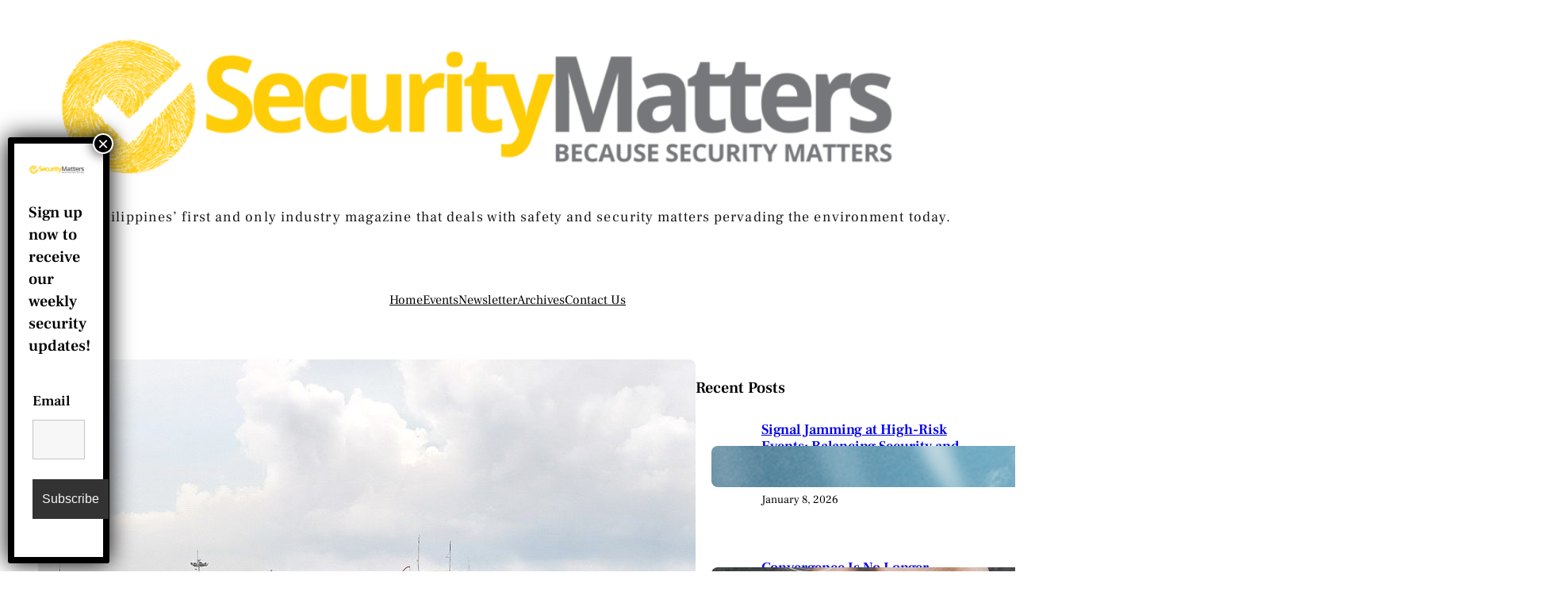

--- FILE ---
content_type: text/html; charset=UTF-8
request_url: https://securitymatters.com.ph/2017/07/13/malaysia-bound-flyers-in-naia-held-for-suspected-maute-links/
body_size: 26224
content:
<!DOCTYPE html>
<html lang="en-US">
<head>
	<meta charset="UTF-8" />
	<meta name="viewport" content="width=device-width, initial-scale=1" />
<meta name='robots' content='index, follow, max-image-preview:large, max-snippet:-1, max-video-preview:-1' />
	<style>img:is([sizes="auto" i], [sizes^="auto," i]) { contain-intrinsic-size: 3000px 1500px }</style>
	
	<!-- This site is optimized with the Yoast SEO plugin v26.7 - https://yoast.com/wordpress/plugins/seo/ -->
	<link rel="canonical" href="https://securitymatters.com.ph/2017/07/13/malaysia-bound-flyers-in-naia-held-for-suspected-maute-links/" />
	<meta property="og:locale" content="en_US" />
	<meta property="og:type" content="article" />
	<meta property="og:title" content="Malaysia-bound flyers in NAIA held for suspected Maute links - SecurityMatters Magazine" />
	<meta property="og:description" content="Seven passengers detained at the NAIA, having been suspected for links with the ISIS-sympathizing Maute Group." />
	<meta property="og:url" content="https://securitymatters.com.ph/2017/07/13/malaysia-bound-flyers-in-naia-held-for-suspected-maute-links/" />
	<meta property="og:site_name" content="SecurityMatters Magazine" />
	<meta property="article:published_time" content="2017-07-13T15:37:54+00:00" />
	<meta property="og:image" content="https://3joeba.a2cdn1.secureserver.net/wp-content/uploads/2017/07/NAIA-Termina-1-e1499960218353.jpg?time=1695795435" />
	<meta property="og:image:width" content="1114" />
	<meta property="og:image:height" content="657" />
	<meta property="og:image:type" content="image/jpeg" />
	<meta name="twitter:card" content="summary_large_image" />
	<meta name="twitter:label1" content="Written by" />
	<meta name="twitter:data1" content="" />
	<meta name="twitter:label2" content="Est. reading time" />
	<meta name="twitter:data2" content="1 minute" />
	<script type="application/ld+json" class="yoast-schema-graph">{"@context":"https://schema.org","@graph":[{"@type":"Article","@id":"https://securitymatters.com.ph/2017/07/13/malaysia-bound-flyers-in-naia-held-for-suspected-maute-links/#article","isPartOf":{"@id":"https://securitymatters.com.ph/2017/07/13/malaysia-bound-flyers-in-naia-held-for-suspected-maute-links/"},"author":{"name":"","@id":""},"headline":"Malaysia-bound flyers in NAIA held for suspected Maute links","datePublished":"2017-07-13T15:37:54+00:00","mainEntityOfPage":{"@id":"https://securitymatters.com.ph/2017/07/13/malaysia-bound-flyers-in-naia-held-for-suspected-maute-links/"},"wordCount":271,"image":{"@id":"https://securitymatters.com.ph/2017/07/13/malaysia-bound-flyers-in-naia-held-for-suspected-maute-links/#primaryimage"},"thumbnailUrl":"https://securitymatters.com.ph/wp-content/uploads/2017/07/NAIA-Termina-1-e1499960218353.jpg","keywords":["Marawi City","Maute Group","NAIA"],"articleSection":["Newsdesk"],"inLanguage":"en-US"},{"@type":"WebPage","@id":"https://securitymatters.com.ph/2017/07/13/malaysia-bound-flyers-in-naia-held-for-suspected-maute-links/","url":"https://securitymatters.com.ph/2017/07/13/malaysia-bound-flyers-in-naia-held-for-suspected-maute-links/","name":"Malaysia-bound flyers in NAIA held for suspected Maute links - SecurityMatters Magazine","isPartOf":{"@id":"https://securitymatters.com.ph/#website"},"primaryImageOfPage":{"@id":"https://securitymatters.com.ph/2017/07/13/malaysia-bound-flyers-in-naia-held-for-suspected-maute-links/#primaryimage"},"image":{"@id":"https://securitymatters.com.ph/2017/07/13/malaysia-bound-flyers-in-naia-held-for-suspected-maute-links/#primaryimage"},"thumbnailUrl":"https://securitymatters.com.ph/wp-content/uploads/2017/07/NAIA-Termina-1-e1499960218353.jpg","datePublished":"2017-07-13T15:37:54+00:00","author":{"@id":""},"inLanguage":"en-US","potentialAction":[{"@type":"ReadAction","target":["https://securitymatters.com.ph/2017/07/13/malaysia-bound-flyers-in-naia-held-for-suspected-maute-links/"]}]},{"@type":"ImageObject","inLanguage":"en-US","@id":"https://securitymatters.com.ph/2017/07/13/malaysia-bound-flyers-in-naia-held-for-suspected-maute-links/#primaryimage","url":"https://securitymatters.com.ph/wp-content/uploads/2017/07/NAIA-Termina-1-e1499960218353.jpg","contentUrl":"https://securitymatters.com.ph/wp-content/uploads/2017/07/NAIA-Termina-1-e1499960218353.jpg","width":1114,"height":657},{"@type":"WebSite","@id":"https://securitymatters.com.ph/#website","url":"https://securitymatters.com.ph/","name":"SecurityMatters Magazine","description":"","potentialAction":[{"@type":"SearchAction","target":{"@type":"EntryPoint","urlTemplate":"https://securitymatters.com.ph/?s={search_term_string}"},"query-input":{"@type":"PropertyValueSpecification","valueRequired":true,"valueName":"search_term_string"}}],"inLanguage":"en-US"},{"@type":"Person","@id":"","url":"https://securitymatters.com.ph/author/"}]}</script>
	<!-- / Yoast SEO plugin. -->


<title>Malaysia-bound flyers in NAIA held for suspected Maute links - SecurityMatters Magazine</title>
<link rel='dns-prefetch' href='//static.addtoany.com' />
<link rel="alternate" type="application/rss+xml" title="SecurityMatters Magazine &raquo; Feed" href="https://securitymatters.com.ph/feed/" />
<link rel="alternate" type="application/rss+xml" title="SecurityMatters Magazine &raquo; Comments Feed" href="https://securitymatters.com.ph/comments/feed/" />
		<style>
			.lazyload,
			.lazyloading {
				max-width: 100%;
			}
		</style>
		<script>
window._wpemojiSettings = {"baseUrl":"https:\/\/s.w.org\/images\/core\/emoji\/16.0.1\/72x72\/","ext":".png","svgUrl":"https:\/\/s.w.org\/images\/core\/emoji\/16.0.1\/svg\/","svgExt":".svg","source":{"concatemoji":"https:\/\/securitymatters.com.ph\/wp-includes\/js\/wp-emoji-release.min.js?ver=6.8.3"}};
/*! This file is auto-generated */
!function(s,n){var o,i,e;function c(e){try{var t={supportTests:e,timestamp:(new Date).valueOf()};sessionStorage.setItem(o,JSON.stringify(t))}catch(e){}}function p(e,t,n){e.clearRect(0,0,e.canvas.width,e.canvas.height),e.fillText(t,0,0);var t=new Uint32Array(e.getImageData(0,0,e.canvas.width,e.canvas.height).data),a=(e.clearRect(0,0,e.canvas.width,e.canvas.height),e.fillText(n,0,0),new Uint32Array(e.getImageData(0,0,e.canvas.width,e.canvas.height).data));return t.every(function(e,t){return e===a[t]})}function u(e,t){e.clearRect(0,0,e.canvas.width,e.canvas.height),e.fillText(t,0,0);for(var n=e.getImageData(16,16,1,1),a=0;a<n.data.length;a++)if(0!==n.data[a])return!1;return!0}function f(e,t,n,a){switch(t){case"flag":return n(e,"\ud83c\udff3\ufe0f\u200d\u26a7\ufe0f","\ud83c\udff3\ufe0f\u200b\u26a7\ufe0f")?!1:!n(e,"\ud83c\udde8\ud83c\uddf6","\ud83c\udde8\u200b\ud83c\uddf6")&&!n(e,"\ud83c\udff4\udb40\udc67\udb40\udc62\udb40\udc65\udb40\udc6e\udb40\udc67\udb40\udc7f","\ud83c\udff4\u200b\udb40\udc67\u200b\udb40\udc62\u200b\udb40\udc65\u200b\udb40\udc6e\u200b\udb40\udc67\u200b\udb40\udc7f");case"emoji":return!a(e,"\ud83e\udedf")}return!1}function g(e,t,n,a){var r="undefined"!=typeof WorkerGlobalScope&&self instanceof WorkerGlobalScope?new OffscreenCanvas(300,150):s.createElement("canvas"),o=r.getContext("2d",{willReadFrequently:!0}),i=(o.textBaseline="top",o.font="600 32px Arial",{});return e.forEach(function(e){i[e]=t(o,e,n,a)}),i}function t(e){var t=s.createElement("script");t.src=e,t.defer=!0,s.head.appendChild(t)}"undefined"!=typeof Promise&&(o="wpEmojiSettingsSupports",i=["flag","emoji"],n.supports={everything:!0,everythingExceptFlag:!0},e=new Promise(function(e){s.addEventListener("DOMContentLoaded",e,{once:!0})}),new Promise(function(t){var n=function(){try{var e=JSON.parse(sessionStorage.getItem(o));if("object"==typeof e&&"number"==typeof e.timestamp&&(new Date).valueOf()<e.timestamp+604800&&"object"==typeof e.supportTests)return e.supportTests}catch(e){}return null}();if(!n){if("undefined"!=typeof Worker&&"undefined"!=typeof OffscreenCanvas&&"undefined"!=typeof URL&&URL.createObjectURL&&"undefined"!=typeof Blob)try{var e="postMessage("+g.toString()+"("+[JSON.stringify(i),f.toString(),p.toString(),u.toString()].join(",")+"));",a=new Blob([e],{type:"text/javascript"}),r=new Worker(URL.createObjectURL(a),{name:"wpTestEmojiSupports"});return void(r.onmessage=function(e){c(n=e.data),r.terminate(),t(n)})}catch(e){}c(n=g(i,f,p,u))}t(n)}).then(function(e){for(var t in e)n.supports[t]=e[t],n.supports.everything=n.supports.everything&&n.supports[t],"flag"!==t&&(n.supports.everythingExceptFlag=n.supports.everythingExceptFlag&&n.supports[t]);n.supports.everythingExceptFlag=n.supports.everythingExceptFlag&&!n.supports.flag,n.DOMReady=!1,n.readyCallback=function(){n.DOMReady=!0}}).then(function(){return e}).then(function(){var e;n.supports.everything||(n.readyCallback(),(e=n.source||{}).concatemoji?t(e.concatemoji):e.wpemoji&&e.twemoji&&(t(e.twemoji),t(e.wpemoji)))}))}((window,document),window._wpemojiSettings);
</script>
<link rel='stylesheet' id='wp-block-image-css' href='https://securitymatters.com.ph/wp-includes/blocks/image/style.min.css?ver=6.8.3' media='all' />
<style id='wp-block-image-theme-inline-css'>
:root :where(.wp-block-image figcaption){color:#555;font-size:13px;text-align:center}.is-dark-theme :root :where(.wp-block-image figcaption){color:#ffffffa6}.wp-block-image{margin:0 0 1em}
</style>
<style id='wp-block-columns-inline-css'>
.wp-block-columns{align-items:normal!important;box-sizing:border-box;display:flex;flex-wrap:wrap!important}@media (min-width:782px){.wp-block-columns{flex-wrap:nowrap!important}}.wp-block-columns.are-vertically-aligned-top{align-items:flex-start}.wp-block-columns.are-vertically-aligned-center{align-items:center}.wp-block-columns.are-vertically-aligned-bottom{align-items:flex-end}@media (max-width:781px){.wp-block-columns:not(.is-not-stacked-on-mobile)>.wp-block-column{flex-basis:100%!important}}@media (min-width:782px){.wp-block-columns:not(.is-not-stacked-on-mobile)>.wp-block-column{flex-basis:0;flex-grow:1}.wp-block-columns:not(.is-not-stacked-on-mobile)>.wp-block-column[style*=flex-basis]{flex-grow:0}}.wp-block-columns.is-not-stacked-on-mobile{flex-wrap:nowrap!important}.wp-block-columns.is-not-stacked-on-mobile>.wp-block-column{flex-basis:0;flex-grow:1}.wp-block-columns.is-not-stacked-on-mobile>.wp-block-column[style*=flex-basis]{flex-grow:0}:where(.wp-block-columns){margin-bottom:1.75em}:where(.wp-block-columns.has-background){padding:1.25em 2.375em}.wp-block-column{flex-grow:1;min-width:0;overflow-wrap:break-word;word-break:break-word}.wp-block-column.is-vertically-aligned-top{align-self:flex-start}.wp-block-column.is-vertically-aligned-center{align-self:center}.wp-block-column.is-vertically-aligned-bottom{align-self:flex-end}.wp-block-column.is-vertically-aligned-stretch{align-self:stretch}.wp-block-column.is-vertically-aligned-bottom,.wp-block-column.is-vertically-aligned-center,.wp-block-column.is-vertically-aligned-top{width:100%}
</style>
<style id='wp-block-paragraph-inline-css'>
.is-small-text{font-size:.875em}.is-regular-text{font-size:1em}.is-large-text{font-size:2.25em}.is-larger-text{font-size:3em}.has-drop-cap:not(:focus):first-letter{float:left;font-size:8.4em;font-style:normal;font-weight:100;line-height:.68;margin:.05em .1em 0 0;text-transform:uppercase}body.rtl .has-drop-cap:not(:focus):first-letter{float:none;margin-left:.1em}p.has-drop-cap.has-background{overflow:hidden}:root :where(p.has-background){padding:1.25em 2.375em}:where(p.has-text-color:not(.has-link-color)) a{color:inherit}p.has-text-align-left[style*="writing-mode:vertical-lr"],p.has-text-align-right[style*="writing-mode:vertical-rl"]{rotate:180deg}
</style>
<style id='wp-block-group-inline-css'>
.wp-block-group{box-sizing:border-box}:where(.wp-block-group.wp-block-group-is-layout-constrained){position:relative}
</style>
<style id='wp-block-group-theme-inline-css'>
:where(.wp-block-group.has-background){padding:1.25em 2.375em}
</style>
<style id='wp-block-navigation-link-inline-css'>
.wp-block-navigation .wp-block-navigation-item__label{overflow-wrap:break-word}.wp-block-navigation .wp-block-navigation-item__description{display:none}.link-ui-tools{border-top:1px solid #f0f0f0;padding:8px}.link-ui-block-inserter{padding-top:8px}.link-ui-block-inserter__back{margin-left:8px;text-transform:uppercase}
</style>
<link rel='stylesheet' id='wp-block-navigation-css' href='https://securitymatters.com.ph/wp-includes/blocks/navigation/style.min.css?ver=6.8.3' media='all' />
<style id='wp-block-template-part-theme-inline-css'>
:root :where(.wp-block-template-part.has-background){margin-bottom:0;margin-top:0;padding:1.25em 2.375em}
</style>
<style id='wp-block-post-featured-image-inline-css'>
.wp-block-post-featured-image{margin-left:0;margin-right:0}.wp-block-post-featured-image a{display:block;height:100%}.wp-block-post-featured-image :where(img){box-sizing:border-box;height:auto;max-width:100%;vertical-align:bottom;width:100%}.wp-block-post-featured-image.alignfull img,.wp-block-post-featured-image.alignwide img{width:100%}.wp-block-post-featured-image .wp-block-post-featured-image__overlay.has-background-dim{background-color:#000;inset:0;position:absolute}.wp-block-post-featured-image{position:relative}.wp-block-post-featured-image .wp-block-post-featured-image__overlay.has-background-gradient{background-color:initial}.wp-block-post-featured-image .wp-block-post-featured-image__overlay.has-background-dim-0{opacity:0}.wp-block-post-featured-image .wp-block-post-featured-image__overlay.has-background-dim-10{opacity:.1}.wp-block-post-featured-image .wp-block-post-featured-image__overlay.has-background-dim-20{opacity:.2}.wp-block-post-featured-image .wp-block-post-featured-image__overlay.has-background-dim-30{opacity:.3}.wp-block-post-featured-image .wp-block-post-featured-image__overlay.has-background-dim-40{opacity:.4}.wp-block-post-featured-image .wp-block-post-featured-image__overlay.has-background-dim-50{opacity:.5}.wp-block-post-featured-image .wp-block-post-featured-image__overlay.has-background-dim-60{opacity:.6}.wp-block-post-featured-image .wp-block-post-featured-image__overlay.has-background-dim-70{opacity:.7}.wp-block-post-featured-image .wp-block-post-featured-image__overlay.has-background-dim-80{opacity:.8}.wp-block-post-featured-image .wp-block-post-featured-image__overlay.has-background-dim-90{opacity:.9}.wp-block-post-featured-image .wp-block-post-featured-image__overlay.has-background-dim-100{opacity:1}.wp-block-post-featured-image:where(.alignleft,.alignright){width:100%}
</style>
<style id='wp-block-post-title-inline-css'>
.wp-block-post-title{box-sizing:border-box;word-break:break-word}.wp-block-post-title :where(a){display:inline-block;font-family:inherit;font-size:inherit;font-style:inherit;font-weight:inherit;letter-spacing:inherit;line-height:inherit;text-decoration:inherit}
</style>
<style id='wp-block-post-date-inline-css'>
.wp-block-post-date{box-sizing:border-box}
</style>
<style id='wp-block-post-author-name-inline-css'>
.wp-block-post-author-name{box-sizing:border-box}
</style>
<style id='wp-block-post-content-inline-css'>
.wp-block-post-content{display:flow-root}
</style>
<style id='wp-block-post-terms-inline-css'>
.wp-block-post-terms{box-sizing:border-box}.wp-block-post-terms .wp-block-post-terms__separator{white-space:pre-wrap}
</style>
<style id='wp-block-comments-inline-css'>
.wp-block-post-comments{box-sizing:border-box}.wp-block-post-comments .alignleft{float:left}.wp-block-post-comments .alignright{float:right}.wp-block-post-comments .navigation:after{clear:both;content:"";display:table}.wp-block-post-comments .commentlist{clear:both;list-style:none;margin:0;padding:0}.wp-block-post-comments .commentlist .comment{min-height:2.25em;padding-left:3.25em}.wp-block-post-comments .commentlist .comment p{font-size:1em;line-height:1.8;margin:1em 0}.wp-block-post-comments .commentlist .children{list-style:none;margin:0;padding:0}.wp-block-post-comments .comment-author{line-height:1.5}.wp-block-post-comments .comment-author .avatar{border-radius:1.5em;display:block;float:left;height:2.5em;margin-right:.75em;margin-top:.5em;width:2.5em}.wp-block-post-comments .comment-author cite{font-style:normal}.wp-block-post-comments .comment-meta{font-size:.875em;line-height:1.5}.wp-block-post-comments .comment-meta b{font-weight:400}.wp-block-post-comments .comment-meta .comment-awaiting-moderation{display:block;margin-bottom:1em;margin-top:1em}.wp-block-post-comments .comment-body .commentmetadata{font-size:.875em}.wp-block-post-comments .comment-form-author label,.wp-block-post-comments .comment-form-comment label,.wp-block-post-comments .comment-form-email label,.wp-block-post-comments .comment-form-url label{display:block;margin-bottom:.25em}.wp-block-post-comments .comment-form input:not([type=submit]):not([type=checkbox]),.wp-block-post-comments .comment-form textarea{box-sizing:border-box;display:block;width:100%}.wp-block-post-comments .comment-form-cookies-consent{display:flex;gap:.25em}.wp-block-post-comments .comment-form-cookies-consent #wp-comment-cookies-consent{margin-top:.35em}.wp-block-post-comments .comment-reply-title{margin-bottom:0}.wp-block-post-comments .comment-reply-title :where(small){font-size:var(--wp--preset--font-size--medium,smaller);margin-left:.5em}.wp-block-post-comments .reply{font-size:.875em;margin-bottom:1.4em}.wp-block-post-comments input:not([type=submit]),.wp-block-post-comments textarea{border:1px solid #949494;font-family:inherit;font-size:1em}.wp-block-post-comments input:not([type=submit]):not([type=checkbox]),.wp-block-post-comments textarea{padding:calc(.667em + 2px)}:where(.wp-block-post-comments input[type=submit]){border:none}.wp-block-comments{box-sizing:border-box}
</style>
<style id='wp-block-heading-inline-css'>
h1.has-background,h2.has-background,h3.has-background,h4.has-background,h5.has-background,h6.has-background{padding:1.25em 2.375em}h1.has-text-align-left[style*=writing-mode]:where([style*=vertical-lr]),h1.has-text-align-right[style*=writing-mode]:where([style*=vertical-rl]),h2.has-text-align-left[style*=writing-mode]:where([style*=vertical-lr]),h2.has-text-align-right[style*=writing-mode]:where([style*=vertical-rl]),h3.has-text-align-left[style*=writing-mode]:where([style*=vertical-lr]),h3.has-text-align-right[style*=writing-mode]:where([style*=vertical-rl]),h4.has-text-align-left[style*=writing-mode]:where([style*=vertical-lr]),h4.has-text-align-right[style*=writing-mode]:where([style*=vertical-rl]),h5.has-text-align-left[style*=writing-mode]:where([style*=vertical-lr]),h5.has-text-align-right[style*=writing-mode]:where([style*=vertical-rl]),h6.has-text-align-left[style*=writing-mode]:where([style*=vertical-lr]),h6.has-text-align-right[style*=writing-mode]:where([style*=vertical-rl]){rotate:180deg}
</style>
<style id='wp-block-post-template-inline-css'>
.wp-block-post-template{box-sizing:border-box;list-style:none;margin-bottom:0;margin-top:0;max-width:100%;padding:0}.wp-block-post-template.is-flex-container{display:flex;flex-direction:row;flex-wrap:wrap;gap:1.25em}.wp-block-post-template.is-flex-container>li{margin:0;width:100%}@media (min-width:600px){.wp-block-post-template.is-flex-container.is-flex-container.columns-2>li{width:calc(50% - .625em)}.wp-block-post-template.is-flex-container.is-flex-container.columns-3>li{width:calc(33.33333% - .83333em)}.wp-block-post-template.is-flex-container.is-flex-container.columns-4>li{width:calc(25% - .9375em)}.wp-block-post-template.is-flex-container.is-flex-container.columns-5>li{width:calc(20% - 1em)}.wp-block-post-template.is-flex-container.is-flex-container.columns-6>li{width:calc(16.66667% - 1.04167em)}}@media (max-width:600px){.wp-block-post-template-is-layout-grid.wp-block-post-template-is-layout-grid.wp-block-post-template-is-layout-grid.wp-block-post-template-is-layout-grid{grid-template-columns:1fr}}.wp-block-post-template-is-layout-constrained>li>.alignright,.wp-block-post-template-is-layout-flow>li>.alignright{float:right;margin-inline-end:0;margin-inline-start:2em}.wp-block-post-template-is-layout-constrained>li>.alignleft,.wp-block-post-template-is-layout-flow>li>.alignleft{float:left;margin-inline-end:2em;margin-inline-start:0}.wp-block-post-template-is-layout-constrained>li>.aligncenter,.wp-block-post-template-is-layout-flow>li>.aligncenter{margin-inline-end:auto;margin-inline-start:auto}
</style>
<link rel='stylesheet' id='wp-block-social-links-css' href='https://securitymatters.com.ph/wp-includes/blocks/social-links/style.min.css?ver=6.8.3' media='all' />
<style id='wp-emoji-styles-inline-css'>

	img.wp-smiley, img.emoji {
		display: inline !important;
		border: none !important;
		box-shadow: none !important;
		height: 1em !important;
		width: 1em !important;
		margin: 0 0.07em !important;
		vertical-align: -0.1em !important;
		background: none !important;
		padding: 0 !important;
	}
</style>
<style id='wp-block-library-inline-css'>
:root{--wp-admin-theme-color:#007cba;--wp-admin-theme-color--rgb:0,124,186;--wp-admin-theme-color-darker-10:#006ba1;--wp-admin-theme-color-darker-10--rgb:0,107,161;--wp-admin-theme-color-darker-20:#005a87;--wp-admin-theme-color-darker-20--rgb:0,90,135;--wp-admin-border-width-focus:2px;--wp-block-synced-color:#7a00df;--wp-block-synced-color--rgb:122,0,223;--wp-bound-block-color:var(--wp-block-synced-color)}@media (min-resolution:192dpi){:root{--wp-admin-border-width-focus:1.5px}}.wp-element-button{cursor:pointer}:root{--wp--preset--font-size--normal:16px;--wp--preset--font-size--huge:42px}:root .has-very-light-gray-background-color{background-color:#eee}:root .has-very-dark-gray-background-color{background-color:#313131}:root .has-very-light-gray-color{color:#eee}:root .has-very-dark-gray-color{color:#313131}:root .has-vivid-green-cyan-to-vivid-cyan-blue-gradient-background{background:linear-gradient(135deg,#00d084,#0693e3)}:root .has-purple-crush-gradient-background{background:linear-gradient(135deg,#34e2e4,#4721fb 50%,#ab1dfe)}:root .has-hazy-dawn-gradient-background{background:linear-gradient(135deg,#faaca8,#dad0ec)}:root .has-subdued-olive-gradient-background{background:linear-gradient(135deg,#fafae1,#67a671)}:root .has-atomic-cream-gradient-background{background:linear-gradient(135deg,#fdd79a,#004a59)}:root .has-nightshade-gradient-background{background:linear-gradient(135deg,#330968,#31cdcf)}:root .has-midnight-gradient-background{background:linear-gradient(135deg,#020381,#2874fc)}.has-regular-font-size{font-size:1em}.has-larger-font-size{font-size:2.625em}.has-normal-font-size{font-size:var(--wp--preset--font-size--normal)}.has-huge-font-size{font-size:var(--wp--preset--font-size--huge)}.has-text-align-center{text-align:center}.has-text-align-left{text-align:left}.has-text-align-right{text-align:right}#end-resizable-editor-section{display:none}.aligncenter{clear:both}.items-justified-left{justify-content:flex-start}.items-justified-center{justify-content:center}.items-justified-right{justify-content:flex-end}.items-justified-space-between{justify-content:space-between}.screen-reader-text{border:0;clip-path:inset(50%);height:1px;margin:-1px;overflow:hidden;padding:0;position:absolute;width:1px;word-wrap:normal!important}.screen-reader-text:focus{background-color:#ddd;clip-path:none;color:#444;display:block;font-size:1em;height:auto;left:5px;line-height:normal;padding:15px 23px 14px;text-decoration:none;top:5px;width:auto;z-index:100000}html :where(.has-border-color){border-style:solid}html :where([style*=border-top-color]){border-top-style:solid}html :where([style*=border-right-color]){border-right-style:solid}html :where([style*=border-bottom-color]){border-bottom-style:solid}html :where([style*=border-left-color]){border-left-style:solid}html :where([style*=border-width]){border-style:solid}html :where([style*=border-top-width]){border-top-style:solid}html :where([style*=border-right-width]){border-right-style:solid}html :where([style*=border-bottom-width]){border-bottom-style:solid}html :where([style*=border-left-width]){border-left-style:solid}html :where(img[class*=wp-image-]){height:auto;max-width:100%}:where(figure){margin:0 0 1em}html :where(.is-position-sticky){--wp-admin--admin-bar--position-offset:var(--wp-admin--admin-bar--height,0px)}@media screen and (max-width:600px){html :where(.is-position-sticky){--wp-admin--admin-bar--position-offset:0px}}
</style>
<link rel='stylesheet' id='coblocks-frontend-css' href='https://securitymatters.com.ph/wp-content/plugins/coblocks/dist/style-coblocks-1.css?ver=3.1.16' media='all' />
<link rel='stylesheet' id='coblocks-extensions-css' href='https://securitymatters.com.ph/wp-content/plugins/coblocks/dist/style-coblocks-extensions.css?ver=3.1.16' media='all' />
<link rel='stylesheet' id='coblocks-animation-css' href='https://securitymatters.com.ph/wp-content/plugins/coblocks/dist/style-coblocks-animation.css?ver=2677611078ee87eb3b1c' media='all' />
<link rel='stylesheet' id='wp-components-css' href='https://securitymatters.com.ph/wp-includes/css/dist/components/style.min.css?ver=6.8.3' media='all' />
<link rel='stylesheet' id='wp-preferences-css' href='https://securitymatters.com.ph/wp-includes/css/dist/preferences/style.min.css?ver=6.8.3' media='all' />
<link rel='stylesheet' id='wp-block-editor-css' href='https://securitymatters.com.ph/wp-includes/css/dist/block-editor/style.min.css?ver=6.8.3' media='all' />
<link rel='stylesheet' id='popup-maker-block-library-style-css' href='https://securitymatters.com.ph/wp-content/plugins/popup-maker/dist/packages/block-library-style.css?ver=dbea705cfafe089d65f1' media='all' />
<link rel='stylesheet' id='newslink-magazine-patterns-css' href='https://securitymatters.com.ph/wp-content/themes/newslink-magazine/assets/css/patterns.css?ver=1745007049' media='all' />
<style id='global-styles-inline-css'>
:root{--wp--preset--aspect-ratio--square: 1;--wp--preset--aspect-ratio--4-3: 4/3;--wp--preset--aspect-ratio--3-4: 3/4;--wp--preset--aspect-ratio--3-2: 3/2;--wp--preset--aspect-ratio--2-3: 2/3;--wp--preset--aspect-ratio--16-9: 16/9;--wp--preset--aspect-ratio--9-16: 9/16;--wp--preset--color--black: #000000;--wp--preset--color--cyan-bluish-gray: #abb8c3;--wp--preset--color--white: #ffffff;--wp--preset--color--pale-pink: #f78da7;--wp--preset--color--vivid-red: #cf2e2e;--wp--preset--color--luminous-vivid-orange: #ff6900;--wp--preset--color--luminous-vivid-amber: #fcb900;--wp--preset--color--light-green-cyan: #7bdcb5;--wp--preset--color--vivid-green-cyan: #00d084;--wp--preset--color--pale-cyan-blue: #8ed1fc;--wp--preset--color--vivid-cyan-blue: #0693e3;--wp--preset--color--vivid-purple: #9b51e0;--wp--preset--color--primary: #f9c511;--wp--preset--color--mono-2: #000000;--wp--preset--color--contrast-light: #000000;--wp--preset--color--contrast-dark: #000000;--wp--preset--color--base: #FFFFFF;--wp--preset--color--mono-1: #171717;--wp--preset--color--featured: #EF4444;--wp--preset--color--mono-3: #000000;--wp--preset--color--mono-4: #FAFAFA;--wp--preset--color--primary-hover: #000000;--wp--preset--gradient--vivid-cyan-blue-to-vivid-purple: linear-gradient(135deg,rgba(6,147,227,1) 0%,rgb(155,81,224) 100%);--wp--preset--gradient--light-green-cyan-to-vivid-green-cyan: linear-gradient(135deg,rgb(122,220,180) 0%,rgb(0,208,130) 100%);--wp--preset--gradient--luminous-vivid-amber-to-luminous-vivid-orange: linear-gradient(135deg,rgba(252,185,0,1) 0%,rgba(255,105,0,1) 100%);--wp--preset--gradient--luminous-vivid-orange-to-vivid-red: linear-gradient(135deg,rgba(255,105,0,1) 0%,rgb(207,46,46) 100%);--wp--preset--gradient--very-light-gray-to-cyan-bluish-gray: linear-gradient(135deg,rgb(238,238,238) 0%,rgb(169,184,195) 100%);--wp--preset--gradient--cool-to-warm-spectrum: linear-gradient(135deg,rgb(74,234,220) 0%,rgb(151,120,209) 20%,rgb(207,42,186) 40%,rgb(238,44,130) 60%,rgb(251,105,98) 80%,rgb(254,248,76) 100%);--wp--preset--gradient--blush-light-purple: linear-gradient(135deg,rgb(255,206,236) 0%,rgb(152,150,240) 100%);--wp--preset--gradient--blush-bordeaux: linear-gradient(135deg,rgb(254,205,165) 0%,rgb(254,45,45) 50%,rgb(107,0,62) 100%);--wp--preset--gradient--luminous-dusk: linear-gradient(135deg,rgb(255,203,112) 0%,rgb(199,81,192) 50%,rgb(65,88,208) 100%);--wp--preset--gradient--pale-ocean: linear-gradient(135deg,rgb(255,245,203) 0%,rgb(182,227,212) 50%,rgb(51,167,181) 100%);--wp--preset--gradient--electric-grass: linear-gradient(135deg,rgb(202,248,128) 0%,rgb(113,206,126) 100%);--wp--preset--gradient--midnight: linear-gradient(135deg,rgb(2,3,129) 0%,rgb(40,116,252) 100%);--wp--preset--font-size--small: 13px;--wp--preset--font-size--medium: clamp(14px, 0.875rem + ((1vw - 3.2px) * 0.682), 20px);--wp--preset--font-size--large: clamp(22.041px, 1.378rem + ((1vw - 3.2px) * 1.586), 36px);--wp--preset--font-size--x-large: clamp(25.014px, 1.563rem + ((1vw - 3.2px) * 1.93), 42px);--wp--preset--font-size--superbfont-tiny: clamp(10px, 0.625rem + ((1vw - 3.2px) * 0.227), 12px);--wp--preset--font-size--superbfont-xxsmall: clamp(12px, 0.75rem + ((1vw - 3.2px) * 0.227), 14px);--wp--preset--font-size--superbfont-xsmall: clamp(16px, 1rem + ((1vw - 3.2px) * 1), 16px);--wp--preset--font-size--superbfont-small: clamp(16px, 1rem + ((1vw - 3.2px) * 0.227), 18px);--wp--preset--font-size--superbfont-medium: clamp(18px, 1.125rem + ((1vw - 3.2px) * 0.227), 20px);--wp--preset--font-size--superbfont-large: clamp(24px, 1.5rem + ((1vw - 3.2px) * 0.909), 32px);--wp--preset--font-size--superbfont-xlarge: clamp(32px, 2rem + ((1vw - 3.2px) * 1.818), 48px);--wp--preset--font-size--superbfont-xxlarge: clamp(40px, 2.5rem + ((1vw - 3.2px) * 2.727), 64px);--wp--preset--font-family--fontprimary: "Frank Ruhl Libre", sans-serif;--wp--preset--font-family--fontsecondary: 'Inter', sans-serif;--wp--preset--spacing--20: 0.44rem;--wp--preset--spacing--30: 0.67rem;--wp--preset--spacing--40: 1rem;--wp--preset--spacing--50: 1.5rem;--wp--preset--spacing--60: 2.25rem;--wp--preset--spacing--70: 3.38rem;--wp--preset--spacing--80: 5.06rem;--wp--preset--spacing--superbspacing-xxsmall: clamp(5px, 1vw, 10px);--wp--preset--spacing--superbspacing-xsmall: clamp(10px, 2vw, 20px);--wp--preset--spacing--superbspacing-small: clamp(20px, 4vw, 40px);--wp--preset--spacing--superbspacing-medium: clamp(30px, 6vw, 60px);--wp--preset--spacing--superbspacing-large: clamp(40px, 8vw, 80px);--wp--preset--spacing--superbspacing-xlarge: clamp(50px, 10vw, 100px);--wp--preset--spacing--superbspacing-xxlarge: clamp(60px, 12vw, 120px);--wp--preset--shadow--natural: 6px 6px 9px rgba(0, 0, 0, 0.2);--wp--preset--shadow--deep: 12px 12px 50px rgba(0, 0, 0, 0.4);--wp--preset--shadow--sharp: 6px 6px 0px rgba(0, 0, 0, 0.2);--wp--preset--shadow--outlined: 6px 6px 0px -3px rgba(255, 255, 255, 1), 6px 6px rgba(0, 0, 0, 1);--wp--preset--shadow--crisp: 6px 6px 0px rgba(0, 0, 0, 1);}:root { --wp--style--global--content-size: 1200px;--wp--style--global--wide-size: 1200px; }:where(body) { margin: 0; }.wp-site-blocks { padding-top: var(--wp--style--root--padding-top); padding-bottom: var(--wp--style--root--padding-bottom); }.has-global-padding { padding-right: var(--wp--style--root--padding-right); padding-left: var(--wp--style--root--padding-left); }.has-global-padding > .alignfull { margin-right: calc(var(--wp--style--root--padding-right) * -1); margin-left: calc(var(--wp--style--root--padding-left) * -1); }.has-global-padding :where(:not(.alignfull.is-layout-flow) > .has-global-padding:not(.wp-block-block, .alignfull)) { padding-right: 0; padding-left: 0; }.has-global-padding :where(:not(.alignfull.is-layout-flow) > .has-global-padding:not(.wp-block-block, .alignfull)) > .alignfull { margin-left: 0; margin-right: 0; }.wp-site-blocks > .alignleft { float: left; margin-right: 2em; }.wp-site-blocks > .alignright { float: right; margin-left: 2em; }.wp-site-blocks > .aligncenter { justify-content: center; margin-left: auto; margin-right: auto; }:where(.wp-site-blocks) > * { margin-block-start: 1.5rem; margin-block-end: 0; }:where(.wp-site-blocks) > :first-child { margin-block-start: 0; }:where(.wp-site-blocks) > :last-child { margin-block-end: 0; }:root { --wp--style--block-gap: 1.5rem; }:root :where(.is-layout-flow) > :first-child{margin-block-start: 0;}:root :where(.is-layout-flow) > :last-child{margin-block-end: 0;}:root :where(.is-layout-flow) > *{margin-block-start: 1.5rem;margin-block-end: 0;}:root :where(.is-layout-constrained) > :first-child{margin-block-start: 0;}:root :where(.is-layout-constrained) > :last-child{margin-block-end: 0;}:root :where(.is-layout-constrained) > *{margin-block-start: 1.5rem;margin-block-end: 0;}:root :where(.is-layout-flex){gap: 1.5rem;}:root :where(.is-layout-grid){gap: 1.5rem;}.is-layout-flow > .alignleft{float: left;margin-inline-start: 0;margin-inline-end: 2em;}.is-layout-flow > .alignright{float: right;margin-inline-start: 2em;margin-inline-end: 0;}.is-layout-flow > .aligncenter{margin-left: auto !important;margin-right: auto !important;}.is-layout-constrained > .alignleft{float: left;margin-inline-start: 0;margin-inline-end: 2em;}.is-layout-constrained > .alignright{float: right;margin-inline-start: 2em;margin-inline-end: 0;}.is-layout-constrained > .aligncenter{margin-left: auto !important;margin-right: auto !important;}.is-layout-constrained > :where(:not(.alignleft):not(.alignright):not(.alignfull)){max-width: var(--wp--style--global--content-size);margin-left: auto !important;margin-right: auto !important;}.is-layout-constrained > .alignwide{max-width: var(--wp--style--global--wide-size);}body .is-layout-flex{display: flex;}.is-layout-flex{flex-wrap: wrap;align-items: center;}.is-layout-flex > :is(*, div){margin: 0;}body .is-layout-grid{display: grid;}.is-layout-grid > :is(*, div){margin: 0;}body{background-color: var(--wp--preset--color--base);color: var(--wp--preset--color--mono-1);font-family: var(--wp--preset--font-family--fontprimary);font-size: var(--wp--preset--font-size--medium);line-height: 150%;--wp--style--root--padding-top: 0px;--wp--style--root--padding-right: 0px;--wp--style--root--padding-bottom: 0px;--wp--style--root--padding-left: 0px;}a:where(:not(.wp-element-button)){color: var(--wp--preset--color--mono-1);text-decoration: none;}:root :where(a:where(:not(.wp-element-button)):hover){color: var(--wp--preset--color--contrast-dark);text-decoration: underline;}:root :where(a:where(:not(.wp-element-button)):focus){text-decoration: underline;}h1, h2, h3, h4, h5, h6{color: var(--wp--preset--color--contrast-dark);line-height: 1.4;}h1{color: var(--wp--preset--color--mono-1);font-size: var(--wp--preset--font-size--superbfont-xlarge);line-height: 1.2;}h2{font-size: var(--wp--preset--font-size--x-large);line-height: 1.2;}h3{font-size: var(--wp--preset--font-size--large);}h4{font-size: var(--wp--preset--font-size--medium);}h5{font-size: var(--wp--preset--font-size--medium);}h6{font-size: var(--wp--preset--font-size--medium);}:root :where(.wp-element-button, .wp-block-button__link){background-color: var(--wp--preset--color--primary);border-radius: 0px;border-width: 0;color: var(--wp--preset--color--contrast-light);font-family: inherit;font-size: var(--wp--preset--font-size--superbfont-small);font-weight: 600;line-height: inherit;padding: calc(0.667em + 2px) calc(1.333em + 2px);text-decoration: none;}:root :where(.wp-element-button:visited, .wp-block-button__link:visited){color: var(--wp--preset--color--contrast-light);}:root :where(.wp-element-button:hover, .wp-block-button__link:hover){background-color: var(--wp--preset--color--primary-hover);color: var(--wp--preset--color--contrast-light);}:root :where(.wp-element-button:focus, .wp-block-button__link:focus){background-color: var(--wp--preset--color--primary-hover);color: var(--wp--preset--color--contrast-light);}:root :where(.wp-element-button:active, .wp-block-button__link:active){background-color: var(--wp--preset--color--primary-hover);color: var(--wp--preset--color--contrast-light);}:root :where(.wp-element-caption, .wp-block-audio figcaption, .wp-block-embed figcaption, .wp-block-gallery figcaption, .wp-block-image figcaption, .wp-block-table figcaption, .wp-block-video figcaption){color: var(--wp--preset--color--contrast-dark);}.has-black-color{color: var(--wp--preset--color--black) !important;}.has-cyan-bluish-gray-color{color: var(--wp--preset--color--cyan-bluish-gray) !important;}.has-white-color{color: var(--wp--preset--color--white) !important;}.has-pale-pink-color{color: var(--wp--preset--color--pale-pink) !important;}.has-vivid-red-color{color: var(--wp--preset--color--vivid-red) !important;}.has-luminous-vivid-orange-color{color: var(--wp--preset--color--luminous-vivid-orange) !important;}.has-luminous-vivid-amber-color{color: var(--wp--preset--color--luminous-vivid-amber) !important;}.has-light-green-cyan-color{color: var(--wp--preset--color--light-green-cyan) !important;}.has-vivid-green-cyan-color{color: var(--wp--preset--color--vivid-green-cyan) !important;}.has-pale-cyan-blue-color{color: var(--wp--preset--color--pale-cyan-blue) !important;}.has-vivid-cyan-blue-color{color: var(--wp--preset--color--vivid-cyan-blue) !important;}.has-vivid-purple-color{color: var(--wp--preset--color--vivid-purple) !important;}.has-primary-color{color: var(--wp--preset--color--primary) !important;}.has-mono-2-color{color: var(--wp--preset--color--mono-2) !important;}.has-contrast-light-color{color: var(--wp--preset--color--contrast-light) !important;}.has-contrast-dark-color{color: var(--wp--preset--color--contrast-dark) !important;}.has-base-color{color: var(--wp--preset--color--base) !important;}.has-mono-1-color{color: var(--wp--preset--color--mono-1) !important;}.has-featured-color{color: var(--wp--preset--color--featured) !important;}.has-mono-3-color{color: var(--wp--preset--color--mono-3) !important;}.has-mono-4-color{color: var(--wp--preset--color--mono-4) !important;}.has-primary-hover-color{color: var(--wp--preset--color--primary-hover) !important;}.has-black-background-color{background-color: var(--wp--preset--color--black) !important;}.has-cyan-bluish-gray-background-color{background-color: var(--wp--preset--color--cyan-bluish-gray) !important;}.has-white-background-color{background-color: var(--wp--preset--color--white) !important;}.has-pale-pink-background-color{background-color: var(--wp--preset--color--pale-pink) !important;}.has-vivid-red-background-color{background-color: var(--wp--preset--color--vivid-red) !important;}.has-luminous-vivid-orange-background-color{background-color: var(--wp--preset--color--luminous-vivid-orange) !important;}.has-luminous-vivid-amber-background-color{background-color: var(--wp--preset--color--luminous-vivid-amber) !important;}.has-light-green-cyan-background-color{background-color: var(--wp--preset--color--light-green-cyan) !important;}.has-vivid-green-cyan-background-color{background-color: var(--wp--preset--color--vivid-green-cyan) !important;}.has-pale-cyan-blue-background-color{background-color: var(--wp--preset--color--pale-cyan-blue) !important;}.has-vivid-cyan-blue-background-color{background-color: var(--wp--preset--color--vivid-cyan-blue) !important;}.has-vivid-purple-background-color{background-color: var(--wp--preset--color--vivid-purple) !important;}.has-primary-background-color{background-color: var(--wp--preset--color--primary) !important;}.has-mono-2-background-color{background-color: var(--wp--preset--color--mono-2) !important;}.has-contrast-light-background-color{background-color: var(--wp--preset--color--contrast-light) !important;}.has-contrast-dark-background-color{background-color: var(--wp--preset--color--contrast-dark) !important;}.has-base-background-color{background-color: var(--wp--preset--color--base) !important;}.has-mono-1-background-color{background-color: var(--wp--preset--color--mono-1) !important;}.has-featured-background-color{background-color: var(--wp--preset--color--featured) !important;}.has-mono-3-background-color{background-color: var(--wp--preset--color--mono-3) !important;}.has-mono-4-background-color{background-color: var(--wp--preset--color--mono-4) !important;}.has-primary-hover-background-color{background-color: var(--wp--preset--color--primary-hover) !important;}.has-black-border-color{border-color: var(--wp--preset--color--black) !important;}.has-cyan-bluish-gray-border-color{border-color: var(--wp--preset--color--cyan-bluish-gray) !important;}.has-white-border-color{border-color: var(--wp--preset--color--white) !important;}.has-pale-pink-border-color{border-color: var(--wp--preset--color--pale-pink) !important;}.has-vivid-red-border-color{border-color: var(--wp--preset--color--vivid-red) !important;}.has-luminous-vivid-orange-border-color{border-color: var(--wp--preset--color--luminous-vivid-orange) !important;}.has-luminous-vivid-amber-border-color{border-color: var(--wp--preset--color--luminous-vivid-amber) !important;}.has-light-green-cyan-border-color{border-color: var(--wp--preset--color--light-green-cyan) !important;}.has-vivid-green-cyan-border-color{border-color: var(--wp--preset--color--vivid-green-cyan) !important;}.has-pale-cyan-blue-border-color{border-color: var(--wp--preset--color--pale-cyan-blue) !important;}.has-vivid-cyan-blue-border-color{border-color: var(--wp--preset--color--vivid-cyan-blue) !important;}.has-vivid-purple-border-color{border-color: var(--wp--preset--color--vivid-purple) !important;}.has-primary-border-color{border-color: var(--wp--preset--color--primary) !important;}.has-mono-2-border-color{border-color: var(--wp--preset--color--mono-2) !important;}.has-contrast-light-border-color{border-color: var(--wp--preset--color--contrast-light) !important;}.has-contrast-dark-border-color{border-color: var(--wp--preset--color--contrast-dark) !important;}.has-base-border-color{border-color: var(--wp--preset--color--base) !important;}.has-mono-1-border-color{border-color: var(--wp--preset--color--mono-1) !important;}.has-featured-border-color{border-color: var(--wp--preset--color--featured) !important;}.has-mono-3-border-color{border-color: var(--wp--preset--color--mono-3) !important;}.has-mono-4-border-color{border-color: var(--wp--preset--color--mono-4) !important;}.has-primary-hover-border-color{border-color: var(--wp--preset--color--primary-hover) !important;}.has-vivid-cyan-blue-to-vivid-purple-gradient-background{background: var(--wp--preset--gradient--vivid-cyan-blue-to-vivid-purple) !important;}.has-light-green-cyan-to-vivid-green-cyan-gradient-background{background: var(--wp--preset--gradient--light-green-cyan-to-vivid-green-cyan) !important;}.has-luminous-vivid-amber-to-luminous-vivid-orange-gradient-background{background: var(--wp--preset--gradient--luminous-vivid-amber-to-luminous-vivid-orange) !important;}.has-luminous-vivid-orange-to-vivid-red-gradient-background{background: var(--wp--preset--gradient--luminous-vivid-orange-to-vivid-red) !important;}.has-very-light-gray-to-cyan-bluish-gray-gradient-background{background: var(--wp--preset--gradient--very-light-gray-to-cyan-bluish-gray) !important;}.has-cool-to-warm-spectrum-gradient-background{background: var(--wp--preset--gradient--cool-to-warm-spectrum) !important;}.has-blush-light-purple-gradient-background{background: var(--wp--preset--gradient--blush-light-purple) !important;}.has-blush-bordeaux-gradient-background{background: var(--wp--preset--gradient--blush-bordeaux) !important;}.has-luminous-dusk-gradient-background{background: var(--wp--preset--gradient--luminous-dusk) !important;}.has-pale-ocean-gradient-background{background: var(--wp--preset--gradient--pale-ocean) !important;}.has-electric-grass-gradient-background{background: var(--wp--preset--gradient--electric-grass) !important;}.has-midnight-gradient-background{background: var(--wp--preset--gradient--midnight) !important;}.has-small-font-size{font-size: var(--wp--preset--font-size--small) !important;}.has-medium-font-size{font-size: var(--wp--preset--font-size--medium) !important;}.has-large-font-size{font-size: var(--wp--preset--font-size--large) !important;}.has-x-large-font-size{font-size: var(--wp--preset--font-size--x-large) !important;}.has-superbfont-tiny-font-size{font-size: var(--wp--preset--font-size--superbfont-tiny) !important;}.has-superbfont-xxsmall-font-size{font-size: var(--wp--preset--font-size--superbfont-xxsmall) !important;}.has-superbfont-xsmall-font-size{font-size: var(--wp--preset--font-size--superbfont-xsmall) !important;}.has-superbfont-small-font-size{font-size: var(--wp--preset--font-size--superbfont-small) !important;}.has-superbfont-medium-font-size{font-size: var(--wp--preset--font-size--superbfont-medium) !important;}.has-superbfont-large-font-size{font-size: var(--wp--preset--font-size--superbfont-large) !important;}.has-superbfont-xlarge-font-size{font-size: var(--wp--preset--font-size--superbfont-xlarge) !important;}.has-superbfont-xxlarge-font-size{font-size: var(--wp--preset--font-size--superbfont-xxlarge) !important;}.has-fontprimary-font-family{font-family: var(--wp--preset--font-family--fontprimary) !important;}.has-fontsecondary-font-family{font-family: var(--wp--preset--font-family--fontsecondary) !important;}
:root :where(.wp-block-heading){color: var(--wp--preset--color--mono-1);font-weight: 600;}
:root :where(p){font-size: var(--wp--preset--font-size--xsmall);line-height: 1.4;}
:root :where(.wp-block-navigation){font-size: var(--wp--preset--font-size--small);}
:root :where(.wp-block-navigation a:where(:not(.wp-element-button))){text-decoration: none;}
:root :where(.wp-block-navigation a:where(:not(.wp-element-button)):hover){text-decoration: none;}
:root :where(.wp-block-navigation a:where(:not(.wp-element-button)):focus){text-decoration: none;}
:root :where(.wp-block-navigation a:where(:not(.wp-element-button)):active){text-decoration: none;}
:root :where(.wp-block-post-content a:where(:not(.wp-element-button))){color: var(--wp--preset--color--primary);text-decoration: underline;}
:root :where(.wp-block-post-date){font-size: var(--wp--preset--font-size--small);font-weight: 400;}
:root :where(.wp-block-post-date a:where(:not(.wp-element-button))){text-decoration: none;}
:root :where(.wp-block-post-date a:where(:not(.wp-element-button)):hover){text-decoration: underline;}
:root :where(.wp-block-post-terms){font-size: var(--wp--preset--font-size--small);}
:root :where(.wp-block-post-title){font-weight: 400;margin-top: 1.25rem;margin-bottom: 1.25rem;}
:root :where(.wp-block-post-title a:where(:not(.wp-element-button))){text-decoration: none;}
:root :where(.wp-block-post-title a:where(:not(.wp-element-button)):hover){text-decoration: none;}
:root :where(.wp-block-post-title a:where(:not(.wp-element-button)):focus){text-decoration: none;}
</style>
<style id='core-block-supports-inline-css'>
.wp-container-core-columns-is-layout-8e7bebbc{flex-wrap:nowrap;}.wp-container-core-group-is-layout-2ab33b3e > .alignfull{margin-right:calc(var(--wp--preset--spacing--superbspacing-small) * -1);margin-left:calc(var(--wp--preset--spacing--superbspacing-small) * -1);}.wp-container-core-navigation-is-layout-51cb38a2{gap:var(--wp--preset--spacing--superbspacing-small);justify-content:center;}.wp-container-core-group-is-layout-72c034b5 > .alignfull{margin-right:calc(var(--wp--preset--spacing--superbspacing-xxsmall) * -1);margin-left:calc(var(--wp--preset--spacing--superbspacing-xxsmall) * -1);}.wp-container-core-group-is-layout-29fac951 > .alignfull{margin-right:calc(var(--wp--preset--spacing--superbspacing-small) * -1);margin-left:calc(var(--wp--preset--spacing--superbspacing-small) * -1);}.wp-container-core-group-is-layout-29fac951 > *{margin-block-start:0;margin-block-end:0;}.wp-container-core-group-is-layout-29fac951 > * + *{margin-block-start:0;margin-block-end:0;}.wp-container-core-group-is-layout-b098208d{flex-wrap:nowrap;gap:var(--wp--preset--spacing--superbspacing-xxsmall);}.wp-container-core-group-is-layout-c2edf20c > :where(:not(.alignleft):not(.alignright):not(.alignfull)){margin-left:0 !important;}.wp-container-core-group-is-layout-c2edf20c > *{margin-block-start:0;margin-block-end:0;}.wp-container-core-group-is-layout-c2edf20c > * + *{margin-block-start:var(--wp--preset--spacing--superbspacing-xxsmall);margin-block-end:0;}.wp-container-core-group-is-layout-b858d49e > :where(:not(.alignleft):not(.alignright):not(.alignfull)){max-width:800px;margin-left:auto !important;margin-right:auto !important;}.wp-container-core-group-is-layout-b858d49e > .alignwide{max-width:800px;}.wp-container-core-group-is-layout-b858d49e .alignfull{max-width:none;}.wp-container-core-group-is-layout-b858d49e > .alignfull{margin-right:calc(0px * -1);margin-left:calc(0px * -1);}.wp-container-core-group-is-layout-da6817d8 > .alignfull{margin-right:calc(0px * -1);margin-left:calc(0px * -1);}.wp-container-core-group-is-layout-da6817d8 > *{margin-block-start:0;margin-block-end:0;}.wp-container-core-group-is-layout-da6817d8 > * + *{margin-block-start:0;margin-block-end:0;}.wp-container-core-group-is-layout-bea02a06 > :where(:not(.alignleft):not(.alignright):not(.alignfull)){max-width:800px;margin-left:auto !important;margin-right:auto !important;}.wp-container-core-group-is-layout-bea02a06 > .alignwide{max-width:800px;}.wp-container-core-group-is-layout-bea02a06 .alignfull{max-width:none;}.wp-elements-12ec073c25c34a304754886fb251d42a a:where(:not(.wp-element-button)){color:var(--wp--preset--color--mono-2);}.wp-container-core-columns-is-layout-02fb5f4d{flex-wrap:nowrap;}.wp-container-core-post-template-is-layout-ea1fff98 > *{margin-block-start:0;margin-block-end:0;}.wp-container-core-post-template-is-layout-ea1fff98 > * + *{margin-block-start:0;margin-block-end:0;}.wp-container-core-group-is-layout-2db875c8 > .alignfull{margin-right:calc(var(--wp--preset--spacing--superbspacing-xsmall) * -1);margin-left:calc(var(--wp--preset--spacing--superbspacing-xsmall) * -1);}.wp-container-core-group-is-layout-23441af8{flex-wrap:nowrap;justify-content:center;}.wp-container-core-group-is-layout-3b63a9ac > .alignfull{margin-right:calc(var(--wp--preset--spacing--superbspacing-xsmall) * -1);margin-left:calc(var(--wp--preset--spacing--superbspacing-xsmall) * -1);}.wp-container-core-columns-is-layout-28f84493{flex-wrap:nowrap;}.wp-container-core-group-is-layout-408361b9 > .alignfull{margin-right:calc(var(--wp--preset--spacing--superbspacing-small) * -1);margin-left:calc(var(--wp--preset--spacing--superbspacing-small) * -1);}.wp-container-core-group-is-layout-408361b9 > *{margin-block-start:0;margin-block-end:0;}.wp-container-core-group-is-layout-408361b9 > * + *{margin-block-start:var(--wp--preset--spacing--superbspacing-small);margin-block-end:0;}.wp-container-core-social-links-is-layout-d445cf74{justify-content:flex-end;}.wp-container-core-columns-is-layout-e0e4babd{flex-wrap:nowrap;}.wp-container-core-group-is-layout-938f5026 > .alignfull{margin-right:calc(var(--wp--preset--spacing--superbspacing-xsmall) * -1);margin-left:calc(var(--wp--preset--spacing--superbspacing-xsmall) * -1);}.wp-container-core-group-is-layout-7b5e4b56 > .alignfull{margin-right:calc(var(--wp--preset--spacing--superbspacing-small) * -1);margin-left:calc(var(--wp--preset--spacing--superbspacing-small) * -1);}.wp-container-core-group-is-layout-7b5e4b56 > *{margin-block-start:0;margin-block-end:0;}.wp-container-core-group-is-layout-7b5e4b56 > * + *{margin-block-start:var(--wp--preset--spacing--superbspacing-small);margin-block-end:0;}
</style>
<style id='wp-block-template-skip-link-inline-css'>

		.skip-link.screen-reader-text {
			border: 0;
			clip-path: inset(50%);
			height: 1px;
			margin: -1px;
			overflow: hidden;
			padding: 0;
			position: absolute !important;
			width: 1px;
			word-wrap: normal !important;
		}

		.skip-link.screen-reader-text:focus {
			background-color: #eee;
			clip-path: none;
			color: #444;
			display: block;
			font-size: 1em;
			height: auto;
			left: 5px;
			line-height: normal;
			padding: 15px 23px 14px;
			text-decoration: none;
			top: 5px;
			width: auto;
			z-index: 100000;
		}
</style>
<link rel='stylesheet' id='contact-form-7-css' href='https://securitymatters.com.ph/wp-content/plugins/contact-form-7/includes/css/styles.css?ver=6.1.4' media='all' />
<link rel='stylesheet' id='godaddy-styles-css' href='https://securitymatters.com.ph/wp-content/plugins/coblocks/includes/Dependencies/GoDaddy/Styles/build/latest.css?ver=2.0.2' media='all' />
<link rel='stylesheet' id='dashicons-css' href='https://securitymatters.com.ph/wp-includes/css/dashicons.min.css?ver=6.8.3' media='all' />
<link rel='stylesheet' id='nf-display-css' href='https://securitymatters.com.ph/wp-content/plugins/ninja-forms/assets/css/display-opinions-light.css?ver=6.8.3' media='all' />
<link rel='stylesheet' id='nf-font-awesome-css' href='https://securitymatters.com.ph/wp-content/plugins/ninja-forms/assets/css/font-awesome.min.css?ver=6.8.3' media='all' />
<link rel='stylesheet' id='popup-maker-site-css' href='//securitymatters.com.ph/wp-content/uploads/pum/pum-site-styles.css?generated=1755269012&#038;ver=1.21.5' media='all' />
<link rel='stylesheet' id='addtoany-css' href='https://securitymatters.com.ph/wp-content/plugins/add-to-any/addtoany.min.css?ver=1.16' media='all' />
<script id="addtoany-core-js-before">
window.a2a_config=window.a2a_config||{};a2a_config.callbacks=[];a2a_config.overlays=[];a2a_config.templates={};
</script>
<script defer src="https://static.addtoany.com/menu/page.js" id="addtoany-core-js"></script>
<script src="https://securitymatters.com.ph/wp-includes/js/jquery/jquery.min.js?ver=3.7.1" id="jquery-core-js"></script>
<script src="https://securitymatters.com.ph/wp-includes/js/jquery/jquery-migrate.min.js?ver=3.4.1" id="jquery-migrate-js"></script>
<script defer src="https://securitymatters.com.ph/wp-content/plugins/add-to-any/addtoany.min.js?ver=1.1" id="addtoany-jquery-js"></script>
<script src="https://securitymatters.com.ph/wp-includes/js/underscore.min.js?ver=1.13.7" id="underscore-js"></script>
<script src="https://securitymatters.com.ph/wp-includes/js/backbone.min.js?ver=1.6.0" id="backbone-js"></script>
<script src="https://securitymatters.com.ph/wp-content/plugins/ninja-forms/assets/js/min/front-end-deps.js?ver=3.13.4" id="nf-front-end-deps-js"></script>
<script id="nf-front-end-js-extra">
var nfi18n = {"ninjaForms":"Ninja Forms","changeEmailErrorMsg":"Please enter a valid email address!","changeDateErrorMsg":"Please enter a valid date!","confirmFieldErrorMsg":"These fields must match!","fieldNumberNumMinError":"Number Min Error","fieldNumberNumMaxError":"Number Max Error","fieldNumberIncrementBy":"Please increment by ","fieldTextareaRTEInsertLink":"Insert Link","fieldTextareaRTEInsertMedia":"Insert Media","fieldTextareaRTESelectAFile":"Select a file","formErrorsCorrectErrors":"Please correct errors before submitting this form.","formHoneypot":"If you are a human seeing this field, please leave it empty.","validateRequiredField":"This is a required field.","honeypotHoneypotError":"Honeypot Error","fileUploadOldCodeFileUploadInProgress":"File Upload in Progress.","fileUploadOldCodeFileUpload":"FILE UPLOAD","currencySymbol":"","fieldsMarkedRequired":"Fields marked with an <span class=\"ninja-forms-req-symbol\">*<\/span> are required","thousands_sep":",","decimal_point":".","siteLocale":"en_US","dateFormat":"m\/d\/Y","startOfWeek":"1","of":"of","previousMonth":"Previous Month","nextMonth":"Next Month","months":["January","February","March","April","May","June","July","August","September","October","November","December"],"monthsShort":["Jan","Feb","Mar","Apr","May","Jun","Jul","Aug","Sep","Oct","Nov","Dec"],"weekdays":["Sunday","Monday","Tuesday","Wednesday","Thursday","Friday","Saturday"],"weekdaysShort":["Sun","Mon","Tue","Wed","Thu","Fri","Sat"],"weekdaysMin":["Su","Mo","Tu","We","Th","Fr","Sa"],"recaptchaConsentMissing":"reCaptcha validation couldn't load.","recaptchaMissingCookie":"reCaptcha v3 validation couldn't load the cookie needed to submit the form.","recaptchaConsentEvent":"Accept reCaptcha cookies before sending the form."};
var nfFrontEnd = {"adminAjax":"https:\/\/securitymatters.com.ph\/wp-admin\/admin-ajax.php","ajaxNonce":"52c6e3fbf2","requireBaseUrl":"https:\/\/securitymatters.com.ph\/wp-content\/plugins\/ninja-forms\/assets\/js\/","use_merge_tags":{"user":{"address":"address","textbox":"textbox","button":"button","checkbox":"checkbox","city":"city","confirm":"confirm","date":"date","email":"email","firstname":"firstname","html":"html","hcaptcha":"hcaptcha","hidden":"hidden","lastname":"lastname","listcheckbox":"listcheckbox","listcountry":"listcountry","listimage":"listimage","listmultiselect":"listmultiselect","listradio":"listradio","listselect":"listselect","liststate":"liststate","note":"note","number":"number","password":"password","passwordconfirm":"passwordconfirm","product":"product","quantity":"quantity","recaptcha":"recaptcha","recaptcha_v3":"recaptcha_v3","repeater":"repeater","shipping":"shipping","signature":"signature","spam":"spam","starrating":"starrating","submit":"submit","terms":"terms","textarea":"textarea","total":"total","turnstile":"turnstile","unknown":"unknown","zip":"zip","hr":"hr"},"post":{"address":"address","textbox":"textbox","button":"button","checkbox":"checkbox","city":"city","confirm":"confirm","date":"date","email":"email","firstname":"firstname","html":"html","hcaptcha":"hcaptcha","hidden":"hidden","lastname":"lastname","listcheckbox":"listcheckbox","listcountry":"listcountry","listimage":"listimage","listmultiselect":"listmultiselect","listradio":"listradio","listselect":"listselect","liststate":"liststate","note":"note","number":"number","password":"password","passwordconfirm":"passwordconfirm","product":"product","quantity":"quantity","recaptcha":"recaptcha","recaptcha_v3":"recaptcha_v3","repeater":"repeater","shipping":"shipping","signature":"signature","spam":"spam","starrating":"starrating","submit":"submit","terms":"terms","textarea":"textarea","total":"total","turnstile":"turnstile","unknown":"unknown","zip":"zip","hr":"hr"},"system":{"address":"address","textbox":"textbox","button":"button","checkbox":"checkbox","city":"city","confirm":"confirm","date":"date","email":"email","firstname":"firstname","html":"html","hcaptcha":"hcaptcha","hidden":"hidden","lastname":"lastname","listcheckbox":"listcheckbox","listcountry":"listcountry","listimage":"listimage","listmultiselect":"listmultiselect","listradio":"listradio","listselect":"listselect","liststate":"liststate","note":"note","number":"number","password":"password","passwordconfirm":"passwordconfirm","product":"product","quantity":"quantity","recaptcha":"recaptcha","recaptcha_v3":"recaptcha_v3","repeater":"repeater","shipping":"shipping","signature":"signature","spam":"spam","starrating":"starrating","submit":"submit","terms":"terms","textarea":"textarea","total":"total","turnstile":"turnstile","unknown":"unknown","zip":"zip","hr":"hr"},"fields":{"address":"address","textbox":"textbox","button":"button","checkbox":"checkbox","city":"city","confirm":"confirm","date":"date","email":"email","firstname":"firstname","html":"html","hcaptcha":"hcaptcha","hidden":"hidden","lastname":"lastname","listcheckbox":"listcheckbox","listcountry":"listcountry","listimage":"listimage","listmultiselect":"listmultiselect","listradio":"listradio","listselect":"listselect","liststate":"liststate","note":"note","number":"number","password":"password","passwordconfirm":"passwordconfirm","product":"product","quantity":"quantity","recaptcha":"recaptcha","recaptcha_v3":"recaptcha_v3","repeater":"repeater","shipping":"shipping","signature":"signature","spam":"spam","starrating":"starrating","submit":"submit","terms":"terms","textarea":"textarea","total":"total","turnstile":"turnstile","unknown":"unknown","zip":"zip","hr":"hr"},"calculations":{"html":"html","hidden":"hidden","note":"note","unknown":"unknown"}},"opinionated_styles":"light","filter_esc_status":"false","nf_consent_status_response":[]};
var nfInlineVars = [];
</script>
<script src="https://securitymatters.com.ph/wp-content/plugins/ninja-forms/assets/js/min/front-end.js?ver=3.13.4" id="nf-front-end-js"></script>
<link rel="https://api.w.org/" href="https://securitymatters.com.ph/wp-json/" /><link rel="alternate" title="JSON" type="application/json" href="https://securitymatters.com.ph/wp-json/wp/v2/posts/23692" /><link rel="EditURI" type="application/rsd+xml" title="RSD" href="https://securitymatters.com.ph/xmlrpc.php?rsd" />
<link rel='shortlink' href='https://securitymatters.com.ph/?p=23692' />
<link rel="alternate" title="oEmbed (JSON)" type="application/json+oembed" href="https://securitymatters.com.ph/wp-json/oembed/1.0/embed?url=https%3A%2F%2Fsecuritymatters.com.ph%2F2017%2F07%2F13%2Fmalaysia-bound-flyers-in-naia-held-for-suspected-maute-links%2F" />
<link rel="alternate" title="oEmbed (XML)" type="text/xml+oembed" href="https://securitymatters.com.ph/wp-json/oembed/1.0/embed?url=https%3A%2F%2Fsecuritymatters.com.ph%2F2017%2F07%2F13%2Fmalaysia-bound-flyers-in-naia-held-for-suspected-maute-links%2F&#038;format=xml" />
<style type="text/css">
.feedzy-rss-link-icon:after {
	content: url("https://securitymatters.com.ph/wp-content/plugins/feedzy-rss-feeds/img/external-link.png");
	margin-left: 3px;
}
</style>
				<script>
			document.documentElement.className = document.documentElement.className.replace('no-js', 'js');
		</script>
				<style>
			.no-js img.lazyload {
				display: none;
			}

			figure.wp-block-image img.lazyloading {
				min-width: 150px;
			}

			.lazyload,
			.lazyloading {
				--smush-placeholder-width: 100px;
				--smush-placeholder-aspect-ratio: 1/1;
				width: var(--smush-image-width, var(--smush-placeholder-width)) !important;
				aspect-ratio: var(--smush-image-aspect-ratio, var(--smush-placeholder-aspect-ratio)) !important;
			}

						.lazyload, .lazyloading {
				opacity: 0;
			}

			.lazyloaded {
				opacity: 1;
				transition: opacity 400ms;
				transition-delay: 0ms;
			}

					</style>
		<!-- Analytics by WP Statistics - https://wp-statistics.com -->
<script type="importmap" id="wp-importmap">
{"imports":{"@wordpress\/interactivity":"https:\/\/securitymatters.com.ph\/wp-includes\/js\/dist\/script-modules\/interactivity\/index.min.js?ver=55aebb6e0a16726baffb"}}
</script>
<script type="module" src="https://securitymatters.com.ph/wp-includes/js/dist/script-modules/block-library/navigation/view.min.js?ver=61572d447d60c0aa5240" id="@wordpress/block-library/navigation/view-js-module"></script>
<link rel="modulepreload" href="https://securitymatters.com.ph/wp-includes/js/dist/script-modules/interactivity/index.min.js?ver=55aebb6e0a16726baffb" id="@wordpress/interactivity-js-modulepreload"><meta name="generator" content="Elementor 3.34.1; features: additional_custom_breakpoints; settings: css_print_method-external, google_font-enabled, font_display-auto">
			<style>
				.e-con.e-parent:nth-of-type(n+4):not(.e-lazyloaded):not(.e-no-lazyload),
				.e-con.e-parent:nth-of-type(n+4):not(.e-lazyloaded):not(.e-no-lazyload) * {
					background-image: none !important;
				}
				@media screen and (max-height: 1024px) {
					.e-con.e-parent:nth-of-type(n+3):not(.e-lazyloaded):not(.e-no-lazyload),
					.e-con.e-parent:nth-of-type(n+3):not(.e-lazyloaded):not(.e-no-lazyload) * {
						background-image: none !important;
					}
				}
				@media screen and (max-height: 640px) {
					.e-con.e-parent:nth-of-type(n+2):not(.e-lazyloaded):not(.e-no-lazyload),
					.e-con.e-parent:nth-of-type(n+2):not(.e-lazyloaded):not(.e-no-lazyload) * {
						background-image: none !important;
					}
				}
			</style>
			<meta name="generator" content="Powered by WPBakery Page Builder - drag and drop page builder for WordPress."/>
<style class='wp-fonts-local'>
@font-face{font-family:"Frank Ruhl Libre";font-style:normal;font-weight:400;font-display:fallback;src:url('https://securitymatters.com.ph/wp-content/themes/newslink-magazine/assets/fonts/frank_ruhl_libre/FrankRuhlLibre-VariableFont_wght.ttf') format('truetype');font-stretch:normal;}
@font-face{font-family:"Frank Ruhl Libre";font-style:semibold;font-weight:600;font-display:fallback;src:url('https://securitymatters.com.ph/wp-content/themes/newslink-magazine/assets/fonts/frank_ruhl_libre/FrankRuhlLibre-VariableFont_wght.ttf') format('truetype');font-stretch:normal;}
@font-face{font-family:"Frank Ruhl Libre";font-style:bold;font-weight:600;font-display:fallback;src:url('https://securitymatters.com.ph/wp-content/themes/newslink-magazine/assets/fonts/frank_ruhl_libre/FrankRuhlLibre-VariableFont_wght.ttf') format('truetype');font-stretch:normal;}
@font-face{font-family:Inter;font-style:normal;font-weight:400;font-display:fallback;src:url('https://securitymatters.com.ph/wp-content/themes/newslink-magazine/assets/fonts/inter/Inter-VariableFont_slnt,wght.ttf') format('truetype');font-stretch:normal;}
@font-face{font-family:Inter;font-style:bold;font-weight:600;font-display:fallback;src:url('https://securitymatters.com.ph/wp-content/themes/newslink-magazine/assets/fonts/inter/Inter-VariableFont_slnt,wght.ttf') format('truetype');font-stretch:normal;}
</style>
<link rel="icon" href="https://securitymatters.com.ph/wp-content/uploads/2020/03/cropped-SecurityMatters-Icon-512x512-1-32x32.png" sizes="32x32" />
<link rel="icon" href="https://securitymatters.com.ph/wp-content/uploads/2020/03/cropped-SecurityMatters-Icon-512x512-1-192x192.png" sizes="192x192" />
<link rel="apple-touch-icon" href="https://securitymatters.com.ph/wp-content/uploads/2020/03/cropped-SecurityMatters-Icon-512x512-1-180x180.png" />
<meta name="msapplication-TileImage" content="https://securitymatters.com.ph/wp-content/uploads/2020/03/cropped-SecurityMatters-Icon-512x512-1-270x270.png" />
<noscript><style> .wpb_animate_when_almost_visible { opacity: 1; }</style></noscript></head>

<body class="wp-singular post-template-default single single-post postid-23692 single-format-standard wp-embed-responsive wp-theme-newslink-magazine wpb-js-composer js-comp-ver-6.1 vc_responsive elementor-default elementor-kit-23820">

<div class="wp-site-blocks"><header class="wp-block-template-part">
<div class="wp-block-group alignfull superbthemes-navigation-four-wrapper has-global-padding is-layout-constrained wp-container-core-group-is-layout-29fac951 wp-block-group-is-layout-constrained" style="padding-right:var(--wp--preset--spacing--superbspacing-small);padding-left:var(--wp--preset--spacing--superbspacing-small)">
<div class="wp-block-group alignfull superbthemes-navigation-four-top has-global-padding is-layout-constrained wp-container-core-group-is-layout-2ab33b3e wp-block-group-is-layout-constrained" style="border-style:none;border-width:0px;padding-top:35px;padding-right:var(--wp--preset--spacing--superbspacing-small);padding-bottom:35px;padding-left:var(--wp--preset--spacing--superbspacing-small)">
<div class="wp-block-columns alignwide are-vertically-aligned-center is-layout-flex wp-container-core-columns-is-layout-8e7bebbc wp-block-columns-is-layout-flex" style="border-bottom-style:none;border-bottom-width:0px;padding-right:var(--wp--preset--spacing--superbspacing-xxsmall);padding-left:var(--wp--preset--spacing--superbspacing-xxsmall)">
<div class="wp-block-column is-layout-flow wp-block-column-is-layout-flow">
<figure class="wp-block-image aligncenter size-large is-resized"><img fetchpriority="high" fetchpriority="high" decoding="async" width="1024" height="156" src="https://securitymatters.com.ph/wp-content/uploads/2024/03/cropped-SecurityMatters-Logo-1709x262-1-1-1024x156.png" alt="" class="wp-image-24254" style="width:1154px;height:auto" srcset="https://securitymatters.com.ph/wp-content/uploads/2024/03/cropped-SecurityMatters-Logo-1709x262-1-1-1024x156.png 1024w, https://securitymatters.com.ph/wp-content/uploads/2024/03/cropped-SecurityMatters-Logo-1709x262-1-1-300x46.png 300w, https://securitymatters.com.ph/wp-content/uploads/2024/03/cropped-SecurityMatters-Logo-1709x262-1-1-768x117.png 768w, https://securitymatters.com.ph/wp-content/uploads/2024/03/cropped-SecurityMatters-Logo-1709x262-1-1-1536x235.png 1536w, https://securitymatters.com.ph/wp-content/uploads/2024/03/cropped-SecurityMatters-Logo-1709x262-1-1.png 1708w" sizes="(max-width: 1024px) 100vw, 1024px" /></figure>
</div>
</div>



<p class="has-text-align-center has-custom-lineheight has-custom-letterspacing" style="line-height:1.88;letter-spacing:1.1px;font-size:18px">The Philippines&#8217; first and only industry magazine that deals with safety and security matters pervading the environment today.</p>
</div>



<div class="wp-block-group superbthemes-navigation-four-bottom has-global-padding is-layout-constrained wp-container-core-group-is-layout-72c034b5 wp-block-group-is-layout-constrained" style="border-top-color:var(--wp--preset--color--mono-3);border-top-width:1px;border-right-style:none;border-right-width:0px;border-bottom-color:var(--wp--preset--color--mono-3);border-bottom-width:1px;border-left-style:none;border-left-width:0px;padding-top:20px;padding-right:var(--wp--preset--spacing--superbspacing-xxsmall);padding-bottom:20px;padding-left:var(--wp--preset--spacing--superbspacing-xxsmall)"><nav class="has-text-color has-contrast-dark-color has-superbfont-xsmall-font-size is-responsive items-justified-center wp-block-navigation is-content-justification-center is-layout-flex wp-container-core-navigation-is-layout-51cb38a2 wp-block-navigation-is-layout-flex" aria-label="Navi 2024" 
		 data-wp-interactive="core/navigation" data-wp-context='{"overlayOpenedBy":{"click":false,"hover":false,"focus":false},"type":"overlay","roleAttribute":"","ariaLabel":"Menu"}'><button aria-haspopup="dialog" aria-label="Open menu" class="wp-block-navigation__responsive-container-open" 
				data-wp-on-async--click="actions.openMenuOnClick"
				data-wp-on--keydown="actions.handleMenuKeydown"
			><svg width="24" height="24" xmlns="http://www.w3.org/2000/svg" viewBox="0 0 24 24"><path d="M5 5v1.5h14V5H5zm0 7.8h14v-1.5H5v1.5zM5 19h14v-1.5H5V19z" /></svg></button>
				<div class="wp-block-navigation__responsive-container"  id="modal-1" 
				data-wp-class--has-modal-open="state.isMenuOpen"
				data-wp-class--is-menu-open="state.isMenuOpen"
				data-wp-watch="callbacks.initMenu"
				data-wp-on--keydown="actions.handleMenuKeydown"
				data-wp-on-async--focusout="actions.handleMenuFocusout"
				tabindex="-1"
			>
					<div class="wp-block-navigation__responsive-close" tabindex="-1">
						<div class="wp-block-navigation__responsive-dialog" 
				data-wp-bind--aria-modal="state.ariaModal"
				data-wp-bind--aria-label="state.ariaLabel"
				data-wp-bind--role="state.roleAttribute"
			>
							<button aria-label="Close menu" class="wp-block-navigation__responsive-container-close" 
				data-wp-on-async--click="actions.closeMenuOnClick"
			><svg xmlns="http://www.w3.org/2000/svg" viewBox="0 0 24 24" width="24" height="24" aria-hidden="true" focusable="false"><path d="m13.06 12 6.47-6.47-1.06-1.06L12 10.94 5.53 4.47 4.47 5.53 10.94 12l-6.47 6.47 1.06 1.06L12 13.06l6.47 6.47 1.06-1.06L13.06 12Z"></path></svg></button>
							<div class="wp-block-navigation__responsive-container-content" 
				data-wp-watch="callbacks.focusFirstElement"
			 id="modal-1-content">
								<ul class="wp-block-navigation__container has-text-color has-contrast-dark-color has-superbfont-xsmall-font-size is-responsive items-justified-center wp-block-navigation has-superbfont-xsmall-font-size"><li class="has-superbfont-xsmall-font-size wp-block-navigation-item wp-block-navigation-link"><a class="wp-block-navigation-item__content"  href="https://securitymatters.com.ph/"><span class="wp-block-navigation-item__label">Home</span></a></li><li class="has-superbfont-xsmall-font-size wp-block-navigation-item wp-block-navigation-link"><a class="wp-block-navigation-item__content"  href="https://securitymatters.com.ph/events/"><span class="wp-block-navigation-item__label">Events</span></a></li><li class="has-superbfont-xsmall-font-size wp-block-navigation-item wp-block-navigation-link"><a class="wp-block-navigation-item__content"  href="https://securitymatters.com.ph/newsletter"><span class="wp-block-navigation-item__label">Newsletter</span></a></li><li class="has-superbfont-xsmall-font-size wp-block-navigation-item wp-block-navigation-link"><a class="wp-block-navigation-item__content"  href="https://securitymatters.com.ph/archives/"><span class="wp-block-navigation-item__label">Archives</span><span class="wp-block-navigation-item__description">Recent to Past Articles </span></a></li><li class="has-superbfont-xsmall-font-size wp-block-navigation-item wp-block-navigation-link"><a class="wp-block-navigation-item__content"  href="https://securitymatters.com.ph/about/"><span class="wp-block-navigation-item__label">Contact Us</span></a></li></ul>
							</div>
						</div>
					</div>
				</div></nav></div>
</div>
</header>


<main class="wp-block-group has-global-padding is-layout-constrained wp-container-core-group-is-layout-408361b9 wp-block-group-is-layout-constrained" style="margin-top:var(--wp--preset--spacing--50);padding-top:var(--wp--preset--spacing--superbspacing-small);padding-right:var(--wp--preset--spacing--superbspacing-small);padding-bottom:var(--wp--preset--spacing--superbspacing-small);padding-left:var(--wp--preset--spacing--superbspacing-small)">
<div class="wp-block-columns is-layout-flex wp-container-core-columns-is-layout-28f84493 wp-block-columns-is-layout-flex">
<div class="wp-block-column is-layout-flow wp-block-column-is-layout-flow" style="flex-basis:70%"><figure style="margin-bottom:var(--wp--preset--spacing--50);margin-top:calc(-1 * var(--wp--preset--spacing--50));" class="alignwide wp-block-post-featured-image"><img width="1114" height="657" data-src="https://securitymatters.com.ph/wp-content/uploads/2017/07/NAIA-Termina-1-e1499960218353.jpg" class="attachment-post-thumbnail size-post-thumbnail wp-post-image lazyload" alt="" style="--smush-placeholder-width: 1114px; --smush-placeholder-aspect-ratio: 1114/657;border-radius:8px;object-fit:cover;" decoding="async" data-srcset="https://securitymatters.com.ph/wp-content/uploads/2017/07/NAIA-Termina-1-e1499960218353.jpg 1114w, https://securitymatters.com.ph/wp-content/uploads/2017/07/NAIA-Termina-1-e1499960218353-300x177.jpg 300w, https://securitymatters.com.ph/wp-content/uploads/2017/07/NAIA-Termina-1-e1499960218353-768x453.jpg 768w, https://securitymatters.com.ph/wp-content/uploads/2017/07/NAIA-Termina-1-e1499960218353-1024x604.jpg 1024w, https://securitymatters.com.ph/wp-content/uploads/2017/07/NAIA-Termina-1-e1499960218353-375x221.jpg 375w" data-sizes="(max-width: 1114px) 100vw, 1114px" src="[data-uri]" /></figure>


<div class="wp-block-group has-global-padding is-layout-constrained wp-container-core-group-is-layout-b858d49e wp-block-group-is-layout-constrained" style="padding-right:0;padding-left:0"><h1 style="font-style:normal;font-weight:600; margin-bottom:var(--wp--preset--spacing--40);" class="wp-block-post-title has-superbfont-xlarge-font-size">Malaysia-bound flyers in NAIA held for suspected Maute links</h1>


<div class="wp-block-group is-nowrap is-layout-flex wp-container-core-group-is-layout-b098208d wp-block-group-is-layout-flex"><div style="font-style:normal;font-weight:700;" class="wp-block-post-date has-superbfont-xsmall-font-size"><time datetime="2017-07-13T23:37:54+08:00">July 13, 2017</time></div>


<p class="has-primary-color has-text-color">•</p>


<div style="font-style:normal;font-weight:700;" class="wp-block-post-author-name has-superbfont-xsmall-font-size"><a href="https://securitymatters.com.ph/author/" target="_self" class="wp-block-post-author-name__link"></a></div></div>


<div class="entry-content wp-block-post-content has-text-color has-mono-2-color has-superbfont-small-font-size has-global-padding is-layout-constrained wp-block-post-content-is-layout-constrained"><p><span style="font-weight: 300;">Airport authorities report that seven passengers bound for Malaysia were detained at the Ninoy Aquino International Airport on 10 July 2017, under suspicion of links with the ISIS-sympathizing Maute Group responsible for the ongoing Marawi Siege. </span></p>
<p><span style="font-weight: 300;">The seven people were identified as Mawiyag Cota, Acmali Mawiyag, Abdulcahar Maute, Al Nizar Maute, Abdulrahman Maute, Yasser Maute, and Ashary Maute, based on their tickets. They were supposed to board flight 5J 499 of Cebu Pacific, headed to Malaysia.</span></p>
<p><span style="font-weight: 300;">A spokesperson for the Bureau of Immigration said that three of the intercepted passengers—Mawiyag Cota, Acmali Mawiyag and Abdulcahar Maute—were released after finding out that they do not have derogatory records. They had been interviewed by members of the Intelligence Service of the Armed Forces of the Philippines.</span></p>
<p><span style="font-weight: 300;">The remaining four suspects have been turned over to the Philippine National Police Aviation Security Group and the National Bureau of Investigation for further probe and verification on their identity. Of the seven suspects, only Abdulrahman Maute had a similar name on the </span><a href="http://www.gmanetwork.com/news/news/nation/613928/people-wanted-for-rebellion-other-crimes-under-mindanao-martial-law/story/"><span style="font-weight: 300;">arrest orders</span></a><span style="font-weight: 300;">: Abdulrahman Romato Maute alias Damam.</span></p>
<p><span style="font-weight: 300;">Armed Forces of the Philippines Public Affairs Office Chief Col. Edgard Arevalo said that although they are yet to receive a formal report regarding the incident, it had been part of protocol for the AFP to provide airport authorities with dossiers on persons of interest: “Merong coordination with them na nagpu-provide ang AFP sa kanila ng mga pangalan, pictures ng mga persons of interest. Base sa binibigay na list, kapag may nakikita at may nagma-match, it is part of their mandate or hold that person for further interview.”</span></p>
<p>&nbsp;</p>
<div class="addtoany_share_save_container addtoany_content addtoany_content_bottom"><div class="a2a_kit a2a_kit_size_32 addtoany_list" data-a2a-url="https://securitymatters.com.ph/2017/07/13/malaysia-bound-flyers-in-naia-held-for-suspected-maute-links/" data-a2a-title="Malaysia-bound flyers in NAIA held for suspected Maute links"><a class="a2a_button_facebook" href="https://www.addtoany.com/add_to/facebook?linkurl=https%3A%2F%2Fsecuritymatters.com.ph%2F2017%2F07%2F13%2Fmalaysia-bound-flyers-in-naia-held-for-suspected-maute-links%2F&amp;linkname=Malaysia-bound%20flyers%20in%20NAIA%20held%20for%20suspected%20Maute%20links" title="Facebook" rel="nofollow noopener" target="_blank"></a><a class="a2a_button_x" href="https://www.addtoany.com/add_to/x?linkurl=https%3A%2F%2Fsecuritymatters.com.ph%2F2017%2F07%2F13%2Fmalaysia-bound-flyers-in-naia-held-for-suspected-maute-links%2F&amp;linkname=Malaysia-bound%20flyers%20in%20NAIA%20held%20for%20suspected%20Maute%20links" title="X" rel="nofollow noopener" target="_blank"></a><a class="a2a_button_telegram" href="https://www.addtoany.com/add_to/telegram?linkurl=https%3A%2F%2Fsecuritymatters.com.ph%2F2017%2F07%2F13%2Fmalaysia-bound-flyers-in-naia-held-for-suspected-maute-links%2F&amp;linkname=Malaysia-bound%20flyers%20in%20NAIA%20held%20for%20suspected%20Maute%20links" title="Telegram" rel="nofollow noopener" target="_blank"></a><a class="a2a_dd addtoany_share_save addtoany_share" href="https://www.addtoany.com/share"></a></div></div></div>


<div class="wp-block-group superb-single-post-tags-categories has-global-padding is-content-justification-left is-layout-constrained wp-container-core-group-is-layout-c2edf20c wp-block-group-is-layout-constrained"><div style="font-style:normal;font-weight:400;padding-top:0;padding-bottom:0;padding-left:0;padding-right:0;margin-top:0;margin-bottom:0;margin-left:0;margin-right:0" class="taxonomy-post_tag wp-block-post-terms has-superbfont-xsmall-font-size"><a href="https://securitymatters.com.ph/topics/marawi-city/" rel="tag">Marawi City</a><span class="wp-block-post-terms__separator"> </span><a href="https://securitymatters.com.ph/topics/maute-group/" rel="tag">Maute Group</a><span class="wp-block-post-terms__separator"> </span><a href="https://securitymatters.com.ph/topics/naia/" rel="tag">NAIA</a><span class="wp-block-post-terms__suffix"> </span></div>

<div style="font-style:normal;font-weight:400" class="taxonomy-category wp-block-post-terms has-superbfont-xsmall-font-size"><a href="https://securitymatters.com.ph/sections/current-events/newsdesk/" rel="tag">Newsdesk</a><span class="wp-block-post-terms__suffix"> </span></div></div>
</div>



<div class="wp-block-group has-global-padding is-layout-constrained wp-container-core-group-is-layout-bea02a06 wp-block-group-is-layout-constrained"><section class="wp-block-template-part">
<div class="wp-block-group has-global-padding is-layout-constrained wp-container-core-group-is-layout-da6817d8 wp-block-group-is-layout-constrained" style="margin-top:0;margin-bottom:0;padding-top:0;padding-right:0;padding-bottom:0;padding-left:0"></div>
</section></div>
</div>



<div class="wp-block-column is-layout-flow wp-block-column-is-layout-flow" style="flex-basis:30%"><div class="wp-block-template-part">
<div class="wp-block-group has-global-padding is-layout-constrained wp-block-group-is-layout-constrained">
<div class="wp-block-group has-global-padding is-layout-constrained wp-block-group-is-layout-constrained" style="margin-top:0;margin-bottom:0">
<h2 class="wp-block-heading has-superbfont-medium-font-size" style="margin-top:0;margin-bottom:var(--wp--preset--spacing--superbspacing-xxsmall)">Recent Posts</h2>



<div class="wp-block-query is-layout-flow wp-block-query-is-layout-flow"><ul class="wp-block-post-template is-layout-flow wp-container-core-post-template-is-layout-ea1fff98 wp-block-post-template-is-layout-flow"><li class="wp-block-post post-25786 post type-post status-publish format-standard has-post-thumbnail hentry category-special-feature tag-public-safety tag-securitymattersph tag-signal-jamming">

<div class="wp-block-columns alignwide are-vertically-aligned-center has-border-color has-mono-3-border-color is-layout-flex wp-container-core-columns-is-layout-02fb5f4d wp-block-columns-is-layout-flex" style="border-width:1px;border-radius:8px;margin-top:var(--wp--preset--spacing--superbspacing-xxsmall);margin-bottom:var(--wp--preset--spacing--superbspacing-xxsmall);padding-top:var(--wp--preset--spacing--superbspacing-xsmall);padding-right:var(--wp--preset--spacing--superbspacing-xsmall);padding-bottom:var(--wp--preset--spacing--superbspacing-xsmall);padding-left:var(--wp--preset--spacing--superbspacing-xsmall)">
<div class="wp-block-column is-vertically-aligned-center is-layout-flow wp-block-column-is-layout-flow" style="flex-basis:20%"><figure style="width:52px;height:52px;" class="wp-block-post-featured-image"><a href="https://securitymatters.com.ph/2026/01/08/signal-jamming-at-high-risk-events-balancing-security-and-public-safety-in-the-philippine-context/" target="_self"  style="height:52px"><img width="1080" height="1080" data-src="https://securitymatters.com.ph/wp-content/uploads/2026/01/Signal-Jam.png" class="attachment-post-thumbnail size-post-thumbnail wp-post-image lazyload" alt="Signal Jamming at High-Risk Events: Balancing Security and Public Safety in the Philippine Context" style="--smush-placeholder-width: 1080px; --smush-placeholder-aspect-ratio: 1080/1080;border-radius:8px;height:52px;object-fit:cover;" decoding="async" data-srcset="https://securitymatters.com.ph/wp-content/uploads/2026/01/Signal-Jam.png 1080w, https://securitymatters.com.ph/wp-content/uploads/2026/01/Signal-Jam-300x300.png 300w, https://securitymatters.com.ph/wp-content/uploads/2026/01/Signal-Jam-1024x1024.png 1024w, https://securitymatters.com.ph/wp-content/uploads/2026/01/Signal-Jam-150x150.png 150w, https://securitymatters.com.ph/wp-content/uploads/2026/01/Signal-Jam-768x768.png 768w" data-sizes="(max-width: 1080px) 100vw, 1080px" src="[data-uri]" /></a></figure></div>



<div class="wp-block-column is-vertically-aligned-center is-layout-flow wp-block-column-is-layout-flow" style="flex-basis:80%"><h2 style="font-style:normal;font-weight:600; margin-top:0;margin-bottom:0;" class="wp-block-post-title has-superbfont-small-font-size"><a href="https://securitymatters.com.ph/2026/01/08/signal-jamming-at-high-risk-events-balancing-security-and-public-safety-in-the-philippine-context/" target="_self" >Signal Jamming at High-Risk Events: Balancing Security and Public Safety in the Philippine Context</a></h2>

<div style="margin-top:0;margin-bottom:0;" class="has-link-color wp-elements-12ec073c25c34a304754886fb251d42a wp-block-post-date has-text-color has-mono-2-color has-superbfont-xxsmall-font-size"><time datetime="2026-01-08T11:21:53+08:00">January 8, 2026</time></div></div>
</div>

</li><li class="wp-block-post post-25782 post type-post status-publish format-standard has-post-thumbnail hentry category-special-feature tag-convergence tag-hermie-g-colina tag-security-convergence tag-securitymattersph">

<div class="wp-block-columns alignwide are-vertically-aligned-center has-border-color has-mono-3-border-color is-layout-flex wp-container-core-columns-is-layout-02fb5f4d wp-block-columns-is-layout-flex" style="border-width:1px;border-radius:8px;margin-top:var(--wp--preset--spacing--superbspacing-xxsmall);margin-bottom:var(--wp--preset--spacing--superbspacing-xxsmall);padding-top:var(--wp--preset--spacing--superbspacing-xsmall);padding-right:var(--wp--preset--spacing--superbspacing-xsmall);padding-bottom:var(--wp--preset--spacing--superbspacing-xsmall);padding-left:var(--wp--preset--spacing--superbspacing-xsmall)">
<div class="wp-block-column is-vertically-aligned-center is-layout-flow wp-block-column-is-layout-flow" style="flex-basis:20%"><figure style="width:52px;height:52px;" class="wp-block-post-featured-image"><a href="https://securitymatters.com.ph/2026/01/08/convergence-is-no-longer-optional/" target="_self"  style="height:52px"><img width="1080" height="1080" data-src="https://securitymatters.com.ph/wp-content/uploads/2026/01/Convergence.png" class="attachment-post-thumbnail size-post-thumbnail wp-post-image lazyload" alt="Convergence Is No Longer Optional" style="--smush-placeholder-width: 1080px; --smush-placeholder-aspect-ratio: 1080/1080;border-radius:8px;height:52px;object-fit:cover;" decoding="async" data-srcset="https://securitymatters.com.ph/wp-content/uploads/2026/01/Convergence.png 1080w, https://securitymatters.com.ph/wp-content/uploads/2026/01/Convergence-300x300.png 300w, https://securitymatters.com.ph/wp-content/uploads/2026/01/Convergence-1024x1024.png 1024w, https://securitymatters.com.ph/wp-content/uploads/2026/01/Convergence-150x150.png 150w, https://securitymatters.com.ph/wp-content/uploads/2026/01/Convergence-768x768.png 768w" data-sizes="(max-width: 1080px) 100vw, 1080px" src="[data-uri]" /></a></figure></div>



<div class="wp-block-column is-vertically-aligned-center is-layout-flow wp-block-column-is-layout-flow" style="flex-basis:80%"><h2 style="font-style:normal;font-weight:600; margin-top:0;margin-bottom:0;" class="wp-block-post-title has-superbfont-small-font-size"><a href="https://securitymatters.com.ph/2026/01/08/convergence-is-no-longer-optional/" target="_self" >Convergence Is No Longer Optional</a></h2>

<div style="margin-top:0;margin-bottom:0;" class="has-link-color wp-elements-12ec073c25c34a304754886fb251d42a wp-block-post-date has-text-color has-mono-2-color has-superbfont-xxsmall-font-size"><time datetime="2026-01-08T09:49:40+08:00">January 8, 2026</time></div></div>
</div>

</li><li class="wp-block-post post-25762 post type-post status-publish format-standard has-post-thumbnail hentry category-special-feature tag-ace-esmeralda tag-artificial-intelligence tag-physical-security tag-securitymattersph">

<div class="wp-block-columns alignwide are-vertically-aligned-center has-border-color has-mono-3-border-color is-layout-flex wp-container-core-columns-is-layout-02fb5f4d wp-block-columns-is-layout-flex" style="border-width:1px;border-radius:8px;margin-top:var(--wp--preset--spacing--superbspacing-xxsmall);margin-bottom:var(--wp--preset--spacing--superbspacing-xxsmall);padding-top:var(--wp--preset--spacing--superbspacing-xsmall);padding-right:var(--wp--preset--spacing--superbspacing-xsmall);padding-bottom:var(--wp--preset--spacing--superbspacing-xsmall);padding-left:var(--wp--preset--spacing--superbspacing-xsmall)">
<div class="wp-block-column is-vertically-aligned-center is-layout-flow wp-block-column-is-layout-flow" style="flex-basis:20%"><figure style="width:52px;height:52px;" class="wp-block-post-featured-image"><a href="https://securitymatters.com.ph/2026/01/03/bridging-the-gap-why-physical-security-professionals-must-understand-artificial-intelligence-now/" target="_self"  style="height:52px"><img width="1080" height="1080" data-src="https://securitymatters.com.ph/wp-content/uploads/2026/01/Bridging-the-gap-Site.png" class="attachment-post-thumbnail size-post-thumbnail wp-post-image lazyload" alt="Bridging the Gap: Why Physical Security Professionals Must Understand Artificial Intelligence—Now" style="--smush-placeholder-width: 1080px; --smush-placeholder-aspect-ratio: 1080/1080;border-radius:8px;height:52px;object-fit:cover;" decoding="async" data-srcset="https://securitymatters.com.ph/wp-content/uploads/2026/01/Bridging-the-gap-Site.png 1080w, https://securitymatters.com.ph/wp-content/uploads/2026/01/Bridging-the-gap-Site-300x300.png 300w, https://securitymatters.com.ph/wp-content/uploads/2026/01/Bridging-the-gap-Site-1024x1024.png 1024w, https://securitymatters.com.ph/wp-content/uploads/2026/01/Bridging-the-gap-Site-150x150.png 150w, https://securitymatters.com.ph/wp-content/uploads/2026/01/Bridging-the-gap-Site-768x768.png 768w" data-sizes="auto, (max-width: 1080px) 100vw, 1080px" src="[data-uri]" /></a></figure></div>



<div class="wp-block-column is-vertically-aligned-center is-layout-flow wp-block-column-is-layout-flow" style="flex-basis:80%"><h2 style="font-style:normal;font-weight:600; margin-top:0;margin-bottom:0;" class="wp-block-post-title has-superbfont-small-font-size"><a href="https://securitymatters.com.ph/2026/01/03/bridging-the-gap-why-physical-security-professionals-must-understand-artificial-intelligence-now/" target="_self" >Bridging the Gap: Why Physical Security Professionals Must Understand Artificial Intelligence—Now</a></h2>

<div style="margin-top:0;margin-bottom:0;" class="has-link-color wp-elements-12ec073c25c34a304754886fb251d42a wp-block-post-date has-text-color has-mono-2-color has-superbfont-xxsmall-font-size"><time datetime="2026-01-03T13:04:07+08:00">January 3, 2026</time></div></div>
</div>

</li></ul></div>
</div>



<h2 class="wp-block-heading has-superbfont-medium-font-size" style="margin-top:var(--wp--preset--spacing--superbspacing-small);margin-bottom:var(--wp--preset--spacing--superbspacing-xxsmall)">Follow Us</h2>



<div class="wp-block-group has-border-color has-mono-3-border-color has-global-padding is-layout-constrained wp-container-core-group-is-layout-2db875c8 wp-block-group-is-layout-constrained" style="border-width:1px;border-radius:8px;padding-top:var(--wp--preset--spacing--superbspacing-xsmall);padding-right:var(--wp--preset--spacing--superbspacing-xsmall);padding-bottom:var(--wp--preset--spacing--superbspacing-xsmall);padding-left:var(--wp--preset--spacing--superbspacing-xsmall)">
<ul class="wp-block-social-links has-normal-icon-size has-icon-color is-style-logos-only is-horizontal is-layout-flex wp-block-social-links-is-layout-flex"><li style="color: #6366F1; " class="wp-social-link wp-social-link-facebook has-primary-color wp-block-social-link"><a rel="noopener nofollow" target="_blank" href="https://www.facebook.com/SecMattersPH" class="wp-block-social-link-anchor"><svg width="24" height="24" viewBox="0 0 24 24" version="1.1" xmlns="http://www.w3.org/2000/svg" aria-hidden="true" focusable="false"><path d="M12 2C6.5 2 2 6.5 2 12c0 5 3.7 9.1 8.4 9.9v-7H7.9V12h2.5V9.8c0-2.5 1.5-3.9 3.8-3.9 1.1 0 2.2.2 2.2.2v2.5h-1.3c-1.2 0-1.6.8-1.6 1.6V12h2.8l-.4 2.9h-2.3v7C18.3 21.1 22 17 22 12c0-5.5-4.5-10-10-10z"></path></svg><span class="wp-block-social-link-label screen-reader-text">Facebook</span></a></li>

<li style="color: #6366F1; " class="wp-social-link wp-social-link-twitter has-primary-color wp-block-social-link"><a rel="noopener nofollow" target="_blank" href="https://www.x.com/SecMattersPH" class="wp-block-social-link-anchor"><svg width="24" height="24" viewBox="0 0 24 24" version="1.1" xmlns="http://www.w3.org/2000/svg" aria-hidden="true" focusable="false"><path d="M22.23,5.924c-0.736,0.326-1.527,0.547-2.357,0.646c0.847-0.508,1.498-1.312,1.804-2.27 c-0.793,0.47-1.671,0.812-2.606,0.996C18.324,4.498,17.257,4,16.077,4c-2.266,0-4.103,1.837-4.103,4.103 c0,0.322,0.036,0.635,0.106,0.935C8.67,8.867,5.647,7.234,3.623,4.751C3.27,5.357,3.067,6.062,3.067,6.814 c0,1.424,0.724,2.679,1.825,3.415c-0.673-0.021-1.305-0.206-1.859-0.513c0,0.017,0,0.034,0,0.052c0,1.988,1.414,3.647,3.292,4.023 c-0.344,0.094-0.707,0.144-1.081,0.144c-0.264,0-0.521-0.026-0.772-0.074c0.522,1.63,2.038,2.816,3.833,2.85 c-1.404,1.1-3.174,1.756-5.096,1.756c-0.331,0-0.658-0.019-0.979-0.057c1.816,1.164,3.973,1.843,6.29,1.843 c7.547,0,11.675-6.252,11.675-11.675c0-0.178-0.004-0.355-0.012-0.531C20.985,7.47,21.68,6.747,22.23,5.924z"></path></svg><span class="wp-block-social-link-label screen-reader-text">Twitter</span></a></li>

<li style="color: #6366F1; " class="wp-social-link wp-social-link-linkedin has-primary-color wp-block-social-link"><a rel="noopener nofollow" target="_blank" href="https://www.linkedin.com/SecMattersPH" class="wp-block-social-link-anchor"><svg width="24" height="24" viewBox="0 0 24 24" version="1.1" xmlns="http://www.w3.org/2000/svg" aria-hidden="true" focusable="false"><path d="M19.7,3H4.3C3.582,3,3,3.582,3,4.3v15.4C3,20.418,3.582,21,4.3,21h15.4c0.718,0,1.3-0.582,1.3-1.3V4.3 C21,3.582,20.418,3,19.7,3z M8.339,18.338H5.667v-8.59h2.672V18.338z M7.004,8.574c-0.857,0-1.549-0.694-1.549-1.548 c0-0.855,0.691-1.548,1.549-1.548c0.854,0,1.547,0.694,1.547,1.548C8.551,7.881,7.858,8.574,7.004,8.574z M18.339,18.338h-2.669 v-4.177c0-0.996-0.017-2.278-1.387-2.278c-1.389,0-1.601,1.086-1.601,2.206v4.249h-2.667v-8.59h2.559v1.174h0.037 c0.356-0.675,1.227-1.387,2.526-1.387c2.703,0,3.203,1.779,3.203,4.092V18.338z"></path></svg><span class="wp-block-social-link-label screen-reader-text">LinkedIn</span></a></li></ul>
</div>



<h2 class="wp-block-heading has-superbfont-medium-font-size" style="margin-top:var(--wp--preset--spacing--superbspacing-small);margin-bottom:var(--wp--preset--spacing--superbspacing-xxsmall)">Advertisement</h2>



<div class="wp-block-group has-border-color has-global-padding is-layout-constrained wp-container-core-group-is-layout-3b63a9ac wp-block-group-is-layout-constrained" style="border-color:#E2E8F0;border-width:1px;border-radius:8px;margin-bottom:var(--wp--preset--spacing--superbspacing-large);padding-top:var(--wp--preset--spacing--superbspacing-xsmall);padding-right:var(--wp--preset--spacing--superbspacing-xsmall);padding-bottom:var(--wp--preset--spacing--superbspacing-xsmall);padding-left:var(--wp--preset--spacing--superbspacing-xsmall)">
<div class="wp-block-group has-mono-3-background-color has-background is-content-justification-center is-nowrap is-layout-flex wp-container-core-group-is-layout-23441af8 wp-block-group-is-layout-flex" style="border-radius:8px;min-height:300px">
<figure class="wp-block-image size-large is-resized"><img decoding="async" width="1024" height="1024" data-src="https://securitymatters.com.ph/wp-content/uploads/2024/03/Socmed-Ad-AAA-1024x1024.png" alt="" class="wp-image-24296 lazyload" style="--smush-placeholder-width: 1024px; --smush-placeholder-aspect-ratio: 1024/1024;width:262px;height:auto" data-srcset="https://securitymatters.com.ph/wp-content/uploads/2024/03/Socmed-Ad-AAA-1024x1024.png 1024w, https://securitymatters.com.ph/wp-content/uploads/2024/03/Socmed-Ad-AAA-300x300.png 300w, https://securitymatters.com.ph/wp-content/uploads/2024/03/Socmed-Ad-AAA-150x150.png 150w, https://securitymatters.com.ph/wp-content/uploads/2024/03/Socmed-Ad-AAA-768x768.png 768w, https://securitymatters.com.ph/wp-content/uploads/2024/03/Socmed-Ad-AAA.png 1080w" data-sizes="auto, (max-width: 1024px) 100vw, 1024px" src="[data-uri]" /></figure>
</div>
</div>
</div>
</div></div>
</div>
</main>


<footer class="wp-block-template-part">
<div class="wp-block-group alignwide superbthemes-footer-001 has-global-padding is-layout-constrained wp-container-core-group-is-layout-7b5e4b56 wp-block-group-is-layout-constrained" style="border-top-color:var(--wp--preset--color--mono-3);margin-top:0;margin-bottom:0;padding-top:var(--wp--preset--spacing--superbspacing-medium);padding-right:var(--wp--preset--spacing--superbspacing-small);padding-bottom:var(--wp--preset--spacing--superbspacing-medium);padding-left:var(--wp--preset--spacing--superbspacing-small)">
<div class="wp-block-columns alignwide are-vertically-aligned-center is-layout-flex wp-container-core-columns-is-layout-e0e4babd wp-block-columns-is-layout-flex" style="border-bottom-style:none;border-bottom-width:0px;padding-right:0;padding-left:0">
<div class="wp-block-column is-vertically-aligned-center has-mono-1-color has-text-color is-layout-flow wp-block-column-is-layout-flow">
<figure class="wp-block-image size-large is-resized"><img decoding="async" width="1024" height="157" data-src="https://securitymatters.com.ph/wp-content/uploads/2024/03/SecurityMatters-Logo-1709x262-1-1024x157.png" alt="" class="wp-image-24252 lazyload" style="--smush-placeholder-width: 1024px; --smush-placeholder-aspect-ratio: 1024/157;width:545px;height:auto" data-srcset="https://securitymatters.com.ph/wp-content/uploads/2024/03/SecurityMatters-Logo-1709x262-1-1024x157.png 1024w, https://securitymatters.com.ph/wp-content/uploads/2024/03/SecurityMatters-Logo-1709x262-1-300x46.png 300w, https://securitymatters.com.ph/wp-content/uploads/2024/03/SecurityMatters-Logo-1709x262-1-768x118.png 768w, https://securitymatters.com.ph/wp-content/uploads/2024/03/SecurityMatters-Logo-1709x262-1-1536x235.png 1536w, https://securitymatters.com.ph/wp-content/uploads/2024/03/SecurityMatters-Logo-1709x262-1.png 1709w" data-sizes="auto, (max-width: 1024px) 100vw, 1024px" src="[data-uri]" /></figure>
</div>



<div class="wp-block-column is-vertically-aligned-center is-layout-flow wp-block-column-is-layout-flow">
<ul class="wp-block-social-links aligncenter has-icon-color is-style-logos-only is-content-justification-right is-layout-flex wp-container-core-social-links-is-layout-d445cf74 wp-block-social-links-is-layout-flex"><li style="color: #5850EC; " class="wp-social-link wp-social-link-linkedin has-primary-color wp-block-social-link"><a href="https://linkedin.com" class="wp-block-social-link-anchor"><svg width="24" height="24" viewBox="0 0 24 24" version="1.1" xmlns="http://www.w3.org/2000/svg" aria-hidden="true" focusable="false"><path d="M19.7,3H4.3C3.582,3,3,3.582,3,4.3v15.4C3,20.418,3.582,21,4.3,21h15.4c0.718,0,1.3-0.582,1.3-1.3V4.3 C21,3.582,20.418,3,19.7,3z M8.339,18.338H5.667v-8.59h2.672V18.338z M7.004,8.574c-0.857,0-1.549-0.694-1.549-1.548 c0-0.855,0.691-1.548,1.549-1.548c0.854,0,1.547,0.694,1.547,1.548C8.551,7.881,7.858,8.574,7.004,8.574z M18.339,18.338h-2.669 v-4.177c0-0.996-0.017-2.278-1.387-2.278c-1.389,0-1.601,1.086-1.601,2.206v4.249h-2.667v-8.59h2.559v1.174h0.037 c0.356-0.675,1.227-1.387,2.526-1.387c2.703,0,3.203,1.779,3.203,4.092V18.338z"></path></svg><span class="wp-block-social-link-label screen-reader-text">LinkedIn</span></a></li>

<li style="color: #5850EC; " class="wp-social-link wp-social-link-facebook has-primary-color wp-block-social-link"><a href="https://facebook.com" class="wp-block-social-link-anchor"><svg width="24" height="24" viewBox="0 0 24 24" version="1.1" xmlns="http://www.w3.org/2000/svg" aria-hidden="true" focusable="false"><path d="M12 2C6.5 2 2 6.5 2 12c0 5 3.7 9.1 8.4 9.9v-7H7.9V12h2.5V9.8c0-2.5 1.5-3.9 3.8-3.9 1.1 0 2.2.2 2.2.2v2.5h-1.3c-1.2 0-1.6.8-1.6 1.6V12h2.8l-.4 2.9h-2.3v7C18.3 21.1 22 17 22 12c0-5.5-4.5-10-10-10z"></path></svg><span class="wp-block-social-link-label screen-reader-text">Facebook</span></a></li>

<li style="color: #5850EC; " class="wp-social-link wp-social-link-instagram has-primary-color wp-block-social-link"><a href="https://instagram.com" class="wp-block-social-link-anchor"><svg width="24" height="24" viewBox="0 0 24 24" version="1.1" xmlns="http://www.w3.org/2000/svg" aria-hidden="true" focusable="false"><path d="M12,4.622c2.403,0,2.688,0.009,3.637,0.052c0.877,0.04,1.354,0.187,1.671,0.31c0.42,0.163,0.72,0.358,1.035,0.673 c0.315,0.315,0.51,0.615,0.673,1.035c0.123,0.317,0.27,0.794,0.31,1.671c0.043,0.949,0.052,1.234,0.052,3.637 s-0.009,2.688-0.052,3.637c-0.04,0.877-0.187,1.354-0.31,1.671c-0.163,0.42-0.358,0.72-0.673,1.035 c-0.315,0.315-0.615,0.51-1.035,0.673c-0.317,0.123-0.794,0.27-1.671,0.31c-0.949,0.043-1.233,0.052-3.637,0.052 s-2.688-0.009-3.637-0.052c-0.877-0.04-1.354-0.187-1.671-0.31c-0.42-0.163-0.72-0.358-1.035-0.673 c-0.315-0.315-0.51-0.615-0.673-1.035c-0.123-0.317-0.27-0.794-0.31-1.671C4.631,14.688,4.622,14.403,4.622,12 s0.009-2.688,0.052-3.637c0.04-0.877,0.187-1.354,0.31-1.671c0.163-0.42,0.358-0.72,0.673-1.035 c0.315-0.315,0.615-0.51,1.035-0.673c0.317-0.123,0.794-0.27,1.671-0.31C9.312,4.631,9.597,4.622,12,4.622 M12,3 C9.556,3,9.249,3.01,8.289,3.054C7.331,3.098,6.677,3.25,6.105,3.472C5.513,3.702,5.011,4.01,4.511,4.511 c-0.5,0.5-0.808,1.002-1.038,1.594C3.25,6.677,3.098,7.331,3.054,8.289C3.01,9.249,3,9.556,3,12c0,2.444,0.01,2.751,0.054,3.711 c0.044,0.958,0.196,1.612,0.418,2.185c0.23,0.592,0.538,1.094,1.038,1.594c0.5,0.5,1.002,0.808,1.594,1.038 c0.572,0.222,1.227,0.375,2.185,0.418C9.249,20.99,9.556,21,12,21s2.751-0.01,3.711-0.054c0.958-0.044,1.612-0.196,2.185-0.418 c0.592-0.23,1.094-0.538,1.594-1.038c0.5-0.5,0.808-1.002,1.038-1.594c0.222-0.572,0.375-1.227,0.418-2.185 C20.99,14.751,21,14.444,21,12s-0.01-2.751-0.054-3.711c-0.044-0.958-0.196-1.612-0.418-2.185c-0.23-0.592-0.538-1.094-1.038-1.594 c-0.5-0.5-1.002-0.808-1.594-1.038c-0.572-0.222-1.227-0.375-2.185-0.418C14.751,3.01,14.444,3,12,3L12,3z M12,7.378 c-2.552,0-4.622,2.069-4.622,4.622S9.448,16.622,12,16.622s4.622-2.069,4.622-4.622S14.552,7.378,12,7.378z M12,15 c-1.657,0-3-1.343-3-3s1.343-3,3-3s3,1.343,3,3S13.657,15,12,15z M16.804,6.116c-0.596,0-1.08,0.484-1.08,1.08 s0.484,1.08,1.08,1.08c0.596,0,1.08-0.484,1.08-1.08S17.401,6.116,16.804,6.116z"></path></svg><span class="wp-block-social-link-label screen-reader-text">Instagram</span></a></li></ul>
</div>
</div>



<div class="wp-block-group alignwide has-mono-4-background-color has-background has-global-padding is-layout-constrained wp-container-core-group-is-layout-938f5026 wp-block-group-is-layout-constrained" style="border-radius:8px;padding-top:var(--wp--preset--spacing--superbspacing-xsmall);padding-right:var(--wp--preset--spacing--superbspacing-xsmall);padding-bottom:var(--wp--preset--spacing--superbspacing-xsmall);padding-left:var(--wp--preset--spacing--superbspacing-xsmall)">
<p class="has-text-align-center has-superbfont-xsmall-font-size">Copyright © 2023</p>
</div>
</div>



<div class="wp-block-coblocks-row coblocks-row-229221539916" data-columns="1" data-layout="100"><div class="wp-block-coblocks-row__inner has-no-padding has-no-margin is-stacked-on-mobile has-medium-gutter">
<div class="wp-block-coblocks-column coblocks-column-229221543386" style="width:100%"><div class="wp-block-coblocks-column__inner has-no-padding has-no-margin">
<div class="wp-block-columns is-layout-flex wp-container-core-columns-is-layout-28f84493 wp-block-columns-is-layout-flex">
<div class="wp-block-column is-vertically-aligned-stretch is-layout-flow wp-block-column-is-layout-flow"></div>



<div class="wp-block-column is-layout-flow wp-block-column-is-layout-flow"></div>
</div>
</div></div>
</div></div>
</footer></div>
<script type="speculationrules">
{"prefetch":[{"source":"document","where":{"and":[{"href_matches":"\/*"},{"not":{"href_matches":["\/wp-*.php","\/wp-admin\/*","\/wp-content\/uploads\/*","\/wp-content\/*","\/wp-content\/plugins\/*","\/wp-content\/themes\/newslink-magazine\/*","\/*\\?(.+)"]}},{"not":{"selector_matches":"a[rel~=\"nofollow\"]"}},{"not":{"selector_matches":".no-prefetch, .no-prefetch a"}}]},"eagerness":"conservative"}]}
</script>
<div 
	id="pum-24142" 
	role="dialog" 
	aria-modal="false"
	class="pum pum-overlay pum-theme-24134 pum-theme-lightbox popmake-overlay pum-overlay-disabled auto_open click_open" 
	data-popmake="{&quot;id&quot;:24142,&quot;slug&quot;:&quot;securitymatters-newsletter&quot;,&quot;theme_id&quot;:24134,&quot;cookies&quot;:[{&quot;event&quot;:&quot;form_submission&quot;,&quot;settings&quot;:{&quot;name&quot;:&quot;pum-24142&quot;,&quot;key&quot;:&quot;&quot;,&quot;session&quot;:false,&quot;path&quot;:&quot;1&quot;,&quot;time&quot;:&quot;1 month&quot;,&quot;form&quot;:&quot;any&quot;,&quot;only_in_popup&quot;:&quot;1&quot;}},{&quot;event&quot;:&quot;pum_sub_form_success&quot;,&quot;settings&quot;:{&quot;name&quot;:&quot;pum-24142&quot;,&quot;key&quot;:&quot;&quot;,&quot;session&quot;:false,&quot;path&quot;:&quot;1&quot;,&quot;time&quot;:&quot;1 month&quot;}}],&quot;triggers&quot;:[{&quot;type&quot;:&quot;auto_open&quot;,&quot;settings&quot;:{&quot;cookie_name&quot;:[&quot;pum-24142&quot;],&quot;delay&quot;:&quot;500&quot;}},{&quot;type&quot;:&quot;click_open&quot;,&quot;settings&quot;:{&quot;cookie_name&quot;:[&quot;pum-24142&quot;],&quot;extra_selectors&quot;:&quot;&quot;}}],&quot;mobile_disabled&quot;:null,&quot;tablet_disabled&quot;:null,&quot;meta&quot;:{&quot;display&quot;:{&quot;stackable&quot;:&quot;1&quot;,&quot;overlay_disabled&quot;:&quot;1&quot;,&quot;scrollable_content&quot;:false,&quot;disable_reposition&quot;:false,&quot;size&quot;:&quot;nano&quot;,&quot;responsive_min_width&quot;:&quot;0%&quot;,&quot;responsive_min_width_unit&quot;:false,&quot;responsive_max_width&quot;:&quot;100%&quot;,&quot;responsive_max_width_unit&quot;:false,&quot;custom_width&quot;:&quot;300px&quot;,&quot;custom_width_unit&quot;:false,&quot;custom_height&quot;:&quot;380px&quot;,&quot;custom_height_unit&quot;:false,&quot;custom_height_auto&quot;:&quot;1&quot;,&quot;location&quot;:&quot;left bottom&quot;,&quot;position_from_trigger&quot;:false,&quot;position_top&quot;:&quot;0&quot;,&quot;position_left&quot;:&quot;10&quot;,&quot;position_bottom&quot;:&quot;10&quot;,&quot;position_right&quot;:&quot;10&quot;,&quot;position_fixed&quot;:&quot;1&quot;,&quot;animation_type&quot;:&quot;fade&quot;,&quot;animation_speed&quot;:&quot;350&quot;,&quot;animation_origin&quot;:&quot;left bottom&quot;,&quot;overlay_zindex&quot;:false,&quot;zindex&quot;:&quot;1999999999&quot;},&quot;close&quot;:{&quot;text&quot;:&quot;&quot;,&quot;button_delay&quot;:&quot;100&quot;,&quot;overlay_click&quot;:false,&quot;esc_press&quot;:false,&quot;f4_press&quot;:false},&quot;click_open&quot;:[]}}">

	<div id="popmake-24142" class="pum-container popmake theme-24134 pum-responsive pum-responsive-nano responsive size-nano pum-position-fixed">

				
				
		
				<div class="pum-content popmake-content" tabindex="0">
			<h4><img decoding="async" class="size-full wp-image-24252 alignleft lazyload" data-src="https://securitymatters.com.ph/wp-content/uploads/2024/03/SecurityMatters-Logo-1709x262-1.png" alt="" width="1709" height="262" data-srcset="https://securitymatters.com.ph/wp-content/uploads/2024/03/SecurityMatters-Logo-1709x262-1.png 1709w, https://securitymatters.com.ph/wp-content/uploads/2024/03/SecurityMatters-Logo-1709x262-1-300x46.png 300w, https://securitymatters.com.ph/wp-content/uploads/2024/03/SecurityMatters-Logo-1709x262-1-1024x157.png 1024w, https://securitymatters.com.ph/wp-content/uploads/2024/03/SecurityMatters-Logo-1709x262-1-768x118.png 768w, https://securitymatters.com.ph/wp-content/uploads/2024/03/SecurityMatters-Logo-1709x262-1-1536x235.png 1536w" data-sizes="(max-width: 1709px) 100vw, 1709px" src="[data-uri]" style="--smush-placeholder-width: 1709px; --smush-placeholder-aspect-ratio: 1709/262;" /></h4>
<h4 style="text-align: left;">Sign up now to receive our weekly security updates!</h4>
<h4 style="text-align: left;"><noscript class="ninja-forms-noscript-message">
	Notice: JavaScript is required for this content.</noscript>
<div id="nf-form-4-cont" class="nf-form-cont" aria-live="polite" aria-labelledby="nf-form-title-4" aria-describedby="nf-form-errors-4" role="form">

    <div class="nf-loading-spinner"></div>

</div>
        <!-- That data is being printed as a workaround to page builders reordering the order of the scripts loaded-->
        <script>var formDisplay=1;var nfForms=nfForms||[];var form=[];form.id='4';form.settings={"objectType":"Form Setting","editActive":true,"title":"","show_title":1,"allow_public_link":0,"embed_form":"","clear_complete":1,"hide_complete":1,"default_label_pos":"above","wrapper_class":"","element_class":"","form_title_heading_level":"3","key":"","add_submit":0,"currency":"","unique_field_error":"A form with this value has already been submitted.","logged_in":false,"not_logged_in_msg":"","sub_limit_msg":"The form has reached its submission limit.","calculations":[],"formContentData":["email_1710411970223","subscribe_1710412010239"],"changeEmailErrorMsg":"Please enter a valid email address!","changeDateErrorMsg":"Please enter a valid date!","confirmFieldErrorMsg":"These fields must match!","fieldNumberNumMinError":"Number Min Error","fieldNumberNumMaxError":"Number Max Error","fieldNumberIncrementBy":"Please increment by ","formErrorsCorrectErrors":"Please correct errors before submitting this form.","validateRequiredField":"This is a required field.","honeypotHoneypotError":"Honeypot Error","fieldsMarkedRequired":"Fields marked with an <span class=\"ninja-forms-req-symbol\">*<\/span> are required","drawerDisabled":false,"ninjaForms":"Ninja Forms","fieldTextareaRTEInsertLink":"Insert Link","fieldTextareaRTEInsertMedia":"Insert Media","fieldTextareaRTESelectAFile":"Select a file","formHoneypot":"If you are a human seeing this field, please leave it empty.","fileUploadOldCodeFileUploadInProgress":"File Upload in Progress.","fileUploadOldCodeFileUpload":"FILE UPLOAD","currencySymbol":false,"thousands_sep":",","decimal_point":".","siteLocale":"en_US","dateFormat":"m\/d\/Y","startOfWeek":"1","of":"of","previousMonth":"Previous Month","nextMonth":"Next Month","months":["January","February","March","April","May","June","July","August","September","October","November","December"],"monthsShort":["Jan","Feb","Mar","Apr","May","Jun","Jul","Aug","Sep","Oct","Nov","Dec"],"weekdays":["Sunday","Monday","Tuesday","Wednesday","Thursday","Friday","Saturday"],"weekdaysShort":["Sun","Mon","Tue","Wed","Thu","Fri","Sat"],"weekdaysMin":["Su","Mo","Tu","We","Th","Fr","Sa"],"recaptchaConsentMissing":"reCaptcha validation couldn&#039;t load.","recaptchaMissingCookie":"reCaptcha v3 validation couldn&#039;t load the cookie needed to submit the form.","recaptchaConsentEvent":"Accept reCaptcha cookies before sending the form.","currency_symbol":"","beforeForm":"","beforeFields":"","afterFields":"","afterForm":""};form.fields=[{"objectType":"Field","objectDomain":"fields","editActive":false,"order":1,"idAttribute":"id","label":"Email","type":"email","key":"email_1710411970223","label_pos":"above","required":false,"default":"","placeholder":"","container_class":"","element_class":"","admin_label":"","help_text":"","custom_name_attribute":"email","personally_identifiable":1,"value":"","id":16,"beforeField":"","afterField":"","parentType":"email","element_templates":["email","input"],"old_classname":"","wrap_template":"wrap"},{"objectType":"Field","objectDomain":"fields","editActive":false,"order":3,"idAttribute":"id","label":"Subscribe","type":"submit","processing_label":"Processing","container_class":"","element_class":"","key":"subscribe_1710412010239","drawerDisabled":false,"id":17,"beforeField":"","afterField":"","value":"","label_pos":"above","parentType":"textbox","element_templates":["submit","button","input"],"old_classname":"","wrap_template":"wrap-no-label"}];nfForms.push(form);</script>
        <code></code></h4>
		</div>

				
							<button type="button" class="pum-close popmake-close" aria-label="Close">
			&times;			</button>
		
	</div>

</div>
			<script>
				const lazyloadRunObserver = () => {
					const lazyloadBackgrounds = document.querySelectorAll( `.e-con.e-parent:not(.e-lazyloaded)` );
					const lazyloadBackgroundObserver = new IntersectionObserver( ( entries ) => {
						entries.forEach( ( entry ) => {
							if ( entry.isIntersecting ) {
								let lazyloadBackground = entry.target;
								if( lazyloadBackground ) {
									lazyloadBackground.classList.add( 'e-lazyloaded' );
								}
								lazyloadBackgroundObserver.unobserve( entry.target );
							}
						});
					}, { rootMargin: '200px 0px 200px 0px' } );
					lazyloadBackgrounds.forEach( ( lazyloadBackground ) => {
						lazyloadBackgroundObserver.observe( lazyloadBackground );
					} );
				};
				const events = [
					'DOMContentLoaded',
					'elementor/lazyload/observe',
				];
				events.forEach( ( event ) => {
					document.addEventListener( event, lazyloadRunObserver );
				} );
			</script>
			<script id="wp-block-template-skip-link-js-after">
	( function() {
		var skipLinkTarget = document.querySelector( 'main' ),
			sibling,
			skipLinkTargetID,
			skipLink;

		// Early exit if a skip-link target can't be located.
		if ( ! skipLinkTarget ) {
			return;
		}

		/*
		 * Get the site wrapper.
		 * The skip-link will be injected in the beginning of it.
		 */
		sibling = document.querySelector( '.wp-site-blocks' );

		// Early exit if the root element was not found.
		if ( ! sibling ) {
			return;
		}

		// Get the skip-link target's ID, and generate one if it doesn't exist.
		skipLinkTargetID = skipLinkTarget.id;
		if ( ! skipLinkTargetID ) {
			skipLinkTargetID = 'wp--skip-link--target';
			skipLinkTarget.id = skipLinkTargetID;
		}

		// Create the skip link.
		skipLink = document.createElement( 'a' );
		skipLink.classList.add( 'skip-link', 'screen-reader-text' );
		skipLink.id = 'wp-skip-link';
		skipLink.href = '#' + skipLinkTargetID;
		skipLink.innerText = 'Skip to content';

		// Inject the skip link.
		sibling.parentElement.insertBefore( skipLink, sibling );
	}() );
	
</script>
<script src="https://securitymatters.com.ph/wp-content/plugins/coblocks/dist/js/coblocks-animation.js?ver=3.1.16" id="coblocks-animation-js"></script>
<script src="https://securitymatters.com.ph/wp-includes/js/dist/hooks.min.js?ver=4d63a3d491d11ffd8ac6" id="wp-hooks-js"></script>
<script src="https://securitymatters.com.ph/wp-includes/js/dist/i18n.min.js?ver=5e580eb46a90c2b997e6" id="wp-i18n-js"></script>
<script id="wp-i18n-js-after">
wp.i18n.setLocaleData( { 'text direction\u0004ltr': [ 'ltr' ] } );
</script>
<script src="https://securitymatters.com.ph/wp-content/plugins/contact-form-7/includes/swv/js/index.js?ver=6.1.4" id="swv-js"></script>
<script id="contact-form-7-js-before">
var wpcf7 = {
    "api": {
        "root": "https:\/\/securitymatters.com.ph\/wp-json\/",
        "namespace": "contact-form-7\/v1"
    }
};
</script>
<script src="https://securitymatters.com.ph/wp-content/plugins/contact-form-7/includes/js/index.js?ver=6.1.4" id="contact-form-7-js"></script>
<script src="https://securitymatters.com.ph/wp-includes/js/jquery/ui/core.min.js?ver=1.13.3" id="jquery-ui-core-js"></script>
<script id="popup-maker-site-js-extra">
var pum_vars = {"version":"1.21.5","pm_dir_url":"https:\/\/securitymatters.com.ph\/wp-content\/plugins\/popup-maker\/","ajaxurl":"https:\/\/securitymatters.com.ph\/wp-admin\/admin-ajax.php","restapi":"https:\/\/securitymatters.com.ph\/wp-json\/pum\/v1","rest_nonce":null,"default_theme":"24133","debug_mode":"","disable_tracking":"","home_url":"\/","message_position":"top","core_sub_forms_enabled":"1","popups":[],"cookie_domain":"","analytics_enabled":"1","analytics_route":"analytics","analytics_api":"https:\/\/securitymatters.com.ph\/wp-json\/pum\/v1"};
var pum_sub_vars = {"ajaxurl":"https:\/\/securitymatters.com.ph\/wp-admin\/admin-ajax.php","message_position":"top"};
var pum_popups = {"pum-24142":{"triggers":[{"type":"auto_open","settings":{"cookie_name":["pum-24142"],"delay":"500"}},{"type":"click_open","settings":{"cookie_name":["pum-24142"],"extra_selectors":""}}],"cookies":[{"event":"form_submission","settings":{"name":"pum-24142","key":"","session":false,"path":"1","time":"1 month","form":"any","only_in_popup":"1"}},{"event":"pum_sub_form_success","settings":{"name":"pum-24142","key":"","session":false,"path":"1","time":"1 month"}}],"disable_on_mobile":false,"disable_on_tablet":false,"atc_promotion":null,"explain":null,"type_section":null,"theme_id":"24134","size":"nano","responsive_min_width":"0%","responsive_max_width":"100%","custom_width":"300px","custom_height_auto":true,"custom_height":"380px","scrollable_content":false,"animation_type":"fade","animation_speed":"350","animation_origin":"left bottom","open_sound":"none","custom_sound":"","location":"left bottom","position_top":"0","position_bottom":"10","position_left":"10","position_right":"10","position_from_trigger":false,"position_fixed":true,"overlay_disabled":true,"stackable":true,"disable_reposition":false,"zindex":"1999999999","close_button_delay":"100","fi_promotion":null,"close_on_form_submission":false,"close_on_form_submission_delay":"0","close_on_overlay_click":false,"close_on_esc_press":false,"close_on_f4_press":false,"disable_form_reopen":false,"disable_accessibility":false,"theme_slug":"lightbox","id":24142,"slug":"securitymatters-newsletter"}};
</script>
<script src="//securitymatters.com.ph/wp-content/uploads/pum/pum-site-scripts.js?defer&amp;generated=1755269012&amp;ver=1.21.5" id="popup-maker-site-js"></script>
<script src="https://www.google.com/recaptcha/api.js?render=6LeTWN0UAAAAAJwZkS5GsSFmTUX4C_Q6dQq8Fj6X&amp;ver=3.0" id="google-recaptcha-js"></script>
<script src="https://securitymatters.com.ph/wp-includes/js/dist/vendor/wp-polyfill.min.js?ver=3.15.0" id="wp-polyfill-js"></script>
<script id="wpcf7-recaptcha-js-before">
var wpcf7_recaptcha = {
    "sitekey": "6LeTWN0UAAAAAJwZkS5GsSFmTUX4C_Q6dQq8Fj6X",
    "actions": {
        "homepage": "homepage",
        "contactform": "contactform"
    }
};
</script>
<script src="https://securitymatters.com.ph/wp-content/plugins/contact-form-7/modules/recaptcha/index.js?ver=6.1.4" id="wpcf7-recaptcha-js"></script>
<script id="smush-lazy-load-js-before">
var smushLazyLoadOptions = {"autoResizingEnabled":false,"autoResizeOptions":{"precision":5,"skipAutoWidth":true}};
</script>
<script src="https://securitymatters.com.ph/wp-content/plugins/wp-smushit/app/assets/js/smush-lazy-load.min.js?ver=3.23.1" id="smush-lazy-load-js"></script>
<script id="tmpl-nf-layout" type="text/template">
	<span id="nf-form-title-{{{ data.id }}}" class="nf-form-title">
		{{{ ( 1 == data.settings.show_title ) ? '<h' + data.settings.form_title_heading_level + '>' + data.settings.title + '</h' + data.settings.form_title_heading_level + '>' : '' }}}
	</span>
	<div class="nf-form-wrap ninja-forms-form-wrap">
		<div class="nf-response-msg"></div>
		<div class="nf-debug-msg"></div>
		<div class="nf-before-form"></div>
		<div class="nf-form-layout"></div>
		<div class="nf-after-form"></div>
	</div>
</script>

<script id="tmpl-nf-empty" type="text/template">

</script>
<script id="tmpl-nf-before-form" type="text/template">
	{{{ data.beforeForm }}}
</script><script id="tmpl-nf-after-form" type="text/template">
	{{{ data.afterForm }}}
</script><script id="tmpl-nf-before-fields" type="text/template">
    <div class="nf-form-fields-required">{{{ data.renderFieldsMarkedRequired() }}}</div>
    {{{ data.beforeFields }}}
</script><script id="tmpl-nf-after-fields" type="text/template">
    {{{ data.afterFields }}}
    <div id="nf-form-errors-{{{ data.id }}}" class="nf-form-errors" role="alert"></div>
    <div class="nf-form-hp"></div>
</script>
<script id="tmpl-nf-before-field" type="text/template">
    {{{ data.beforeField }}}
</script><script id="tmpl-nf-after-field" type="text/template">
    {{{ data.afterField }}}
</script><script id="tmpl-nf-form-layout" type="text/template">
	<form>
		<div>
			<div class="nf-before-form-content"></div>
			<div class="nf-form-content {{{ data.element_class }}}"></div>
			<div class="nf-after-form-content"></div>
		</div>
	</form>
</script><script id="tmpl-nf-form-hp" type="text/template">
	<label id="nf-label-field-hp-{{{ data.id }}}" for="nf-field-hp-{{{ data.id }}}" aria-hidden="true">
		{{{ nfi18n.formHoneypot }}}
		<input id="nf-field-hp-{{{ data.id }}}" name="nf-field-hp" class="nf-element nf-field-hp" type="text" value="" aria-labelledby="nf-label-field-hp-{{{ data.id }}}" />
	</label>
</script>
<script id="tmpl-nf-field-layout" type="text/template">
    <div id="nf-field-{{{ data.id }}}-container" class="nf-field-container {{{ data.type }}}-container {{{ data.renderContainerClass() }}}">
        <div class="nf-before-field"></div>
        <div class="nf-field"></div>
        <div class="nf-after-field"></div>
    </div>
</script>
<script id="tmpl-nf-field-before" type="text/template">
    {{{ data.beforeField }}}
</script><script id="tmpl-nf-field-after" type="text/template">
    <#
    /*
     * Render our input limit section if that setting exists.
     */
    #>
    <div class="nf-input-limit"></div>
    <#
    /*
     * Render our error section if we have an error.
     */
    #>
    <div id="nf-error-{{{ data.id }}}" class="nf-error-wrap nf-error" role="alert" aria-live="assertive"></div>
    <#
    /*
     * Render any custom HTML after our field.
     */
    #>
    {{{ data.afterField }}}
</script>
<script id="tmpl-nf-field-wrap" type="text/template">
	<div id="nf-field-{{{ data.id }}}-wrap" class="{{{ data.renderWrapClass() }}}" data-field-id="{{{ data.id }}}">
		<#
		/*
		 * This is our main field template. It's called for every field type.
		 * Note that must have ONE top-level, wrapping element. i.e. a div/span/etc that wraps all of the template.
		 */
        #>
		<#
		/*
		 * Render our label.
		 */
        #>
		{{{ data.renderLabel() }}}
		<#
		/*
		 * Render our field element. Uses the template for the field being rendered.
		 */
        #>
		<div class="nf-field-element">{{{ data.renderElement() }}}</div>
		<#
		/*
		 * Render our Description Text.
		 */
        #>
		{{{ data.renderDescText() }}}
	</div>
</script>
<script id="tmpl-nf-field-wrap-no-label" type="text/template">
    <div id="nf-field-{{{ data.id }}}-wrap" class="{{{ data.renderWrapClass() }}}" data-field-id="{{{ data.id }}}">
        <div class="nf-field-label"></div>
        <div class="nf-field-element">{{{ data.renderElement() }}}</div>
        <div class="nf-error-wrap"></div>
    </div>
</script>
<script id="tmpl-nf-field-wrap-no-container" type="text/template">

        {{{ data.renderElement() }}}

        <div class="nf-error-wrap"></div>
</script>
<script id="tmpl-nf-field-label" type="text/template">
	<div class="nf-field-label">
		<# if ( data.type === "listcheckbox" || data.type === "listradio" || data.type === "listimage" || data.type === "date" || data.type === "starrating" || data.type === "signature" || data.type === "html" || data.type === "hr" ) { #>
			<span id="nf-label-field-{{{ data.id }}}"
				class="nf-label-span {{{ data.renderLabelClasses() }}}">
					{{{ ( data.maybeFilterHTML() === 'true' ) ? _.escape( data.label ) : data.label }}} {{{ ( 'undefined' != typeof data.required && 1 == data.required ) ? '<span class="ninja-forms-req-symbol">*</span>' : '' }}} 
					{{{ data.maybeRenderHelp() }}}
			</span>
		<# } else { #>
			<label for="nf-field-{{{ data.id }}}"
					id="nf-label-field-{{{ data.id }}}"
					class="{{{ data.renderLabelClasses() }}}">
						{{{ ( data.maybeFilterHTML() === 'true' ) ? _.escape( data.label ) : data.label }}} {{{ ( 'undefined' != typeof data.required && 1 == data.required ) ? '<span class="ninja-forms-req-symbol">*</span>' : '' }}} 
						{{{ data.maybeRenderHelp() }}}
			</label>
		<# } #>
	</div>
</script>
<script id="tmpl-nf-field-error" type="text/template">
	<div class="nf-error-msg nf-error-{{{ data.id }}}" aria-live="assertive">{{{ data.msg }}}</div>
</script><script id="tmpl-nf-form-error" type="text/template">
	<div class="nf-error-msg nf-error-{{{ data.id }}}">{{{ data.msg }}}</div>
</script><script id="tmpl-nf-field-input-limit" type="text/template">
    {{{ data.currentCount() }}} {{{ nfi18n.of }}} {{{ data.input_limit }}} {{{ data.input_limit_msg }}}
</script><script id="tmpl-nf-field-null" type="text/template">
</script><script id="tmpl-nf-field-email" type="text/template">
	<input
		type="email"
		value="{{{ _.escape( data.value ) }}}"
		class="{{{ data.renderClasses() }}} nf-element"
		id="nf-field-{{{ data.id }}}"
		name="{{ data.custom_name_attribute || 'nf-field-' + data.id + '-' + data.type }}"
		{{{data.maybeDisableAutocomplete()}}}
		{{{ data.renderPlaceholder() }}}
		{{{ data.maybeDisabled() }}}
		aria-invalid="false"
		aria-describedby="<# if( data.desc_text ) { #>nf-description-{{{ data.id }}} <# } #>nf-error-{{{ data.id }}}"
		aria-labelledby="nf-label-field-{{{ data.id }}}"
		{{{ data.maybeRequired() }}}
	>
</script>
<script id='tmpl-nf-field-input' type='text/template'>
    <input id="nf-field-{{{ data.id }}}" name="nf-field-{{{ data.id }}}" aria-invalid="false" aria-describedby="<# if( data.desc_text ) { #>nf-description-{{{ data.id }}} <# } #>nf-error-{{{ data.id }}}" class="{{{ data.renderClasses() }}} nf-element" type="text" value="{{{ _.escape( data.value ) }}}" {{{ data.renderPlaceholder() }}} {{{ data.maybeDisabled() }}}
           aria-labelledby="nf-label-field-{{{ data.id }}}"

            {{{ data.maybeRequired() }}}
    >
</script>
<script id="tmpl-nf-field-submit" type="text/template">

<# 
let myType = data.type
if('save'== data.type){
	myType = 'button'
}
#>
<input id="nf-field-{{{ data.id }}}" class="{{{ data.renderClasses() }}} nf-element " type="{{{myType}}}" value="{{{ ( data.maybeFilterHTML() === 'true' ) ? _.escape( data.label ) : data.label }}}" {{{ ( data.disabled ) ? 'aria-disabled="true" disabled="true"' : '' }}}>

</script><script id='tmpl-nf-field-button' type='text/template'>
    <button id="nf-field-{{{ data.id }}}" name="nf-field-{{{ data.id }}}" class="{{{ data.classes }}} nf-element">
        {{{ ( data.maybeFilterHTML() === 'true' ) ? _.escape( data.label ) : data.label }}}
    </button>
</script>		<script>'undefined'=== typeof _trfq || (window._trfq = []);'undefined'=== typeof _trfd && (window._trfd=[]),
                _trfd.push({'tccl.baseHost':'secureserver.net'}),
                _trfd.push({'ap':'wpaas'},
                    {'server':'8d1e4976-efc2-328b-9973-3f03f3b8046a.secureserver.net'},
                    {'pod':'A2NLWPPOD07'},
                    {'storage':'a2cephmah002pod07_data07'},                     {'xid':'43185552'},
                    {'wp':'6.8.3'},
                    {'php':'7.4.33.12'},
                    {'loggedin':'0'},
                    {'cdn':'1'},
                    {'builder':''},
                    {'theme':'newslink-magazine'},
                    {'wds':'0'},
                    {'wp_alloptions_count':'743'},
                    {'wp_alloptions_bytes':'740558'},
                    {'gdl_coming_soon_page':'0'}
                                    );
            var trafficScript = document.createElement('script'); trafficScript.src = 'https://img1.wsimg.com/signals/js/clients/scc-c2/scc-c2.min.js'; window.document.head.appendChild(trafficScript);</script>
		<script>window.addEventListener('click', function (elem) { var _elem$target, _elem$target$dataset, _window, _window$_trfq; return (elem === null || elem === void 0 ? void 0 : (_elem$target = elem.target) === null || _elem$target === void 0 ? void 0 : (_elem$target$dataset = _elem$target.dataset) === null || _elem$target$dataset === void 0 ? void 0 : _elem$target$dataset.eid) && ((_window = window) === null || _window === void 0 ? void 0 : (_window$_trfq = _window._trfq) === null || _window$_trfq === void 0 ? void 0 : _window$_trfq.push(["cmdLogEvent", "click", elem.target.dataset.eid]));});</script>
		<script src='https://img1.wsimg.com/traffic-assets/js/tccl-tti.min.js' onload="window.tti.calculateTTI()"></script>
		</body>
</html>


--- FILE ---
content_type: text/css
request_url: https://securitymatters.com.ph/wp-content/themes/newslink-magazine/assets/css/patterns.css?ver=1745007049
body_size: 1855
content:
/* Single post categories and tags */
.superb-single-post-tags-categories .taxonomy-post_tag, 
.superb-single-post-tags-categories .taxonomy-category {
	margin:0px !important;
}
.superb-single-post-tags-categories .taxonomy-post_tag a, 
.superb-single-post-tags-categories .taxonomy-category a{
	border-radius: 5px;
	border:1px solid var(--wp--preset--color--mono-3);
	padding: 5px 10px;
	text-decoration:none !important;
	display:inline-block;
	margin-right:5px !important;
	margin-bottom:8px !important;
	color: var(--wp--preset--color--mono-2);
}
.superb-single-post-tags-categories .taxonomy-post_tag a:hover, 
.superb-single-post-tags-categories .taxonomy-category a:hover {
	border:1px solid var(--wp--preset--color--primary);
	color: var(--wp--preset--color--primary);
}
/* Contact us boxes */
.column-parent-border-radius .wp-block-column {
	border-radius:20px;
}

/* Footer one */
.superbthemes-footer-one .wp-block-navigation{
	margin-top:0px !important;
}

/* Off canvas close button fix */
.wp-block-navigation__responsive-container.is-menu-open {
	padding:20px !important;
}

/* Comments start */
.wp-block-comments #reply-title,
.wp-block-comments h2#comments {
	font-size: 26px;
}

.wp-block-comments p.logged-in-as,
.wp-block-comments p.comment-notes,
.wp-block-comments label {
	font-size:16px;
}
.wp-block-comments .wp-block-post-comments-form input:not([type=submit]):not([type=checkbox]), 
.wp-block-comments .wp-block-post-comments-form textarea {
	padding: 10px 15px;
	font-size: 15px;
}
.wp-block-post-comments-form .comment-form-cookies-consent #wp-comment-cookies-consent {
	margin-top:3px;
}
.comment-form input:not([type=submit]), 
.comment-form textarea {
	border-radius:5px;
	border:1px solid var(--wp--preset--color--mono-2);
}

/* Remove template margin */
.wp-block-template-part {
	margin-top: 0px !important;
}

@media only screen and (max-width: 768px) {
	/* navigation-004 start */
	.superbthemes-navigation-004 .superbthemes-navigation-004-columns-wrapper .superbthemes-navigation-004-columns-button {
		display: none !important;
	}
	.superbthemes-navigation-004 .superbthemes-navigation-004-columns-wrapper .superbthemes-navigation-004-columns-logo {
		flex-basis: 40% !important;
	}
	.superbthemes-navigation-004 .superbthemes-navigation-004-columns-wrapper .superbthemes-navigation-004-columns-nav {
		flex-basis: 60% !important;
	}
	.superbthemes-navigation-004 .superbthemes-navigation-004-columns-wrapper .superbthemes-navigation-004-columns-nav .wp-block-navigation__container{
		justify-content: end !important;
	}
	.superbthemes-navigation-004 .superbthemes-navigation-004-headline {
		word-break:break-all !important;
	}


	/* features-005 start */
	.superbthemes-features-005 .wp-block-columns .wp-block-column{
		max-width: 48% !important;
		width: 100% !important;
	}

}

@media only screen and (max-width: 599px) { 
	/* navigation-004 start */
	.superbthemes-navigation-004 .superbthemes-navigation-004-columns-wrapper .superbthemes-navigation-004-columns-nav .wp-block-navigation__container li a {
		font-size:18px;
	}
	.has-modal-open .wp-block-navigation .wp-block-navigation__responsive-dialog { 
		justify-content: center !important; 
		display: flex; 
	}
	.superbthemes-navigation-004 .superbthemes-navigation-004-columns-wrapper .superbthemes-navigation-004-columns-nav .wp-block-navigation__container {
		align-items:center !important;
	}
	.superbthemes-navigation-004 .superbthemes-navigation-004-columns-wrapper .superbthemes-navigation-004-columns-nav {
		flex-basis: 20% !important;
	}
	.superbthemes-navigation-004 .superbthemes-navigation-004-columns-wrapper .superbthemes-navigation-004-columns-logo {
		flex-basis: 80% !important;
	}
	.superbthemes-navigation-004 .superbthemes-navigation-004-columns-wrapper .superbthemes-navigation-004-columns-nav nav {
		justify-content: end !important;
		display:flex !important;
	}
	.superbthemes-navigation-004 .superbthemes-navigation-004-headline {
		font-size:38px !important;
	}

	/* features-005 start */
	.superbthemes-features-005 .wp-block-columns .wp-block-column{
		max-width: 100% !important;
	}
	.superbthemes-features-005 .wp-block-columns .wp-block-column .wp-block-group {
		justify-content: center !important;
		flex-direction: column !important;
		flex-wrap: wrap !important;
		align-items: center !important;
	}


/* Navigation superbthemes navigation two columns */
.superbthemes-navigation-two-columns .superbthemes-navigation-two-columns-left {
	flex-basis: 80% !important;
}
.superbthemes-navigation-two-columns .superbthemes-navigation-two-columns-right {
	flex-basis: 20% !important;
}
.superbthemes-navigation-two-columns .is-menu-open .wp-block-navigation__responsive-container-content .wp-block-navigation__container {
	align-self: center;
}
.superbthemes-navigation-two-columns .is-menu-open .wp-block-navigation__responsive-container-content .wp-block-navigation__container li,
.superbthemes-navigation-two-columns .is-menu-open .wp-block-navigation__responsive-container-content .wp-block-navigation__container li .wp-block-navigation-item__content {
	align-self: center;
}
}

/* Blog Feed One  */
.blog-feed-one .wp-block-post-featured-image {
	min-width:40% !important;
	width:40%;
}
.blog-feed-one .wp-block-query-pagination-numbers>a,
.blog-feed-one .wp-block-query-pagination-numbers>span {
	border-radius: 3px;
	border:1px solid var(--wp--preset--color--mono-3);
	padding: 5px 10px;
}
.blog-feed-one .wp-block-query-pagination-numbers>span.current {
	opacity: 0.5;
}
.blog-feed-one .wp-block-query-pagination-numbers>span.page-numbers.dots {
	border: 0px;
	padding: 5px 4px;
}
@media only screen and (max-width: 750px) {
	.blog-feed-one .wp-block-post-featured-image {
		min-width:100% !important;
		width:100%;
	}
	.blog-feed-one .has-post-thumbnail .wp-block-group{
		-ms-flex-wrap:wrap !important;
		flex-wrap:wrap !important;
	}
	.blog-feed-one .wp-block-query-pagination-numbers {
		display:none;
	}
}
/* Featured post banner */
@media only screen and (max-width: 781px) { 
	.featured-post-banner .wp-block-social-links {
		justify-content: center !important;
	}
	.featured-post-banner .wp-block-post-template .wp-block-group {
		justify-content: center !important;
	}
}


/* Full width page template  */
.page-template-page-full-width .entry-content {
	margin-top: 0px;
}


/* Navigation three */
@media only screen and (max-width: 1024px) {
	.superbthemes-navigation-three .superbthemes-navigation-three-columns-wrapper .superbthemes-navigation-three-columns-button {
		display: none !important;
	}
	.superbthemes-navigation-three .superbthemes-navigation-three-columns-wrapper .superbthemes-navigation-three-columns-logo {
		flex-basis: 40% !important;
	}
	.superbthemes-navigation-three .superbthemes-navigation-three-columns-wrapper .superbthemes-navigation-three-columns-nav {
		flex-basis: 60% !important;
	}
	.superbthemes-navigation-three .superbthemes-navigation-three-columns-wrapper .superbthemes-navigation-three-columns-nav .wp-block-navigation__container{
		justify-content: end !important;
	}
	.superbthemes-navigation-three .superbthemes-navigation-three-headline {
		word-break:break-all !important;
	}
}
@media only screen and (max-width: 599px) { 
	.superbthemes-navigation-three .superbthemes-navigation-three-columns-wrapper .superbthemes-navigation-three-columns-nav .wp-block-navigation__container {
		align-items:center !important;
	}
	.superbthemes-navigation-three .superbthemes-navigation-three-columns-wrapper .superbthemes-navigation-three-columns-nav .wp-block-navigation__container li a {
		font-size:18px;
	}
	.superbthemes-navigation-three .superbthemes-navigation-three-columns-wrapper .superbthemes-navigation-three-columns-nav {
		flex-basis: 20% !important;
	}
	.superbthemes-navigation-three .superbthemes-navigation-three-columns-wrapper .superbthemes-navigation-three-columns-logo {
		flex-basis: 80% !important;
	}
	.superbthemes-navigation-three .superbthemes-navigation-three-columns-wrapper .superbthemes-navigation-three-columns-nav nav {
		justify-content: end !important;
		display:flex !important;
	}
	.superbthemes-navigation-three .superbthemes-navigation-three-headline {
		font-size:38px !important;
	}
}


/* Author bio pattern  */
@media only screen and (min-width: 600px) {
	.author-introduction-pattern .wp-block-media-text .wp-block-media-text__content {
		padding:0 4%;
	}
}
@media only screen and (max-width: 600px) {
	.author-introduction-pattern .wp-block-media-text  {
		text-align:center;
	}
	.author-introduction-pattern .wp-block-media-text__media{
		text-align:center;
	}
	.author-introduction-pattern .wp-block-media-text__media img{
		max-width: 100px;
	}
}


/* Navigation four  */
@media only screen and (max-width: 781px) {  
	.superbthemes-navigation-four-wrapper .superbthemes-navigation-four-top {
		text-align:center;
	}
}
@media only screen and (max-width: 599px) { 
	.superbthemes-navigation-four-wrapper .wp-block-navigation__container li a {
		font-size:18px;
	}
}



/* WooCommerce */
.woocommerce-page.woocommerce-uses-block-theme .has-global-padding {
    padding-left:var(--wp--preset--spacing--superbspacing-small);
    padding-right:var(--wp--preset--spacing--superbspacing-small);
}
.woocommerce-page.woocommerce-uses-block-theme.woocommerce-account.woocommerce-page .entry-content.wp-block-post-content.has-global-padding {
    max-width: 100%;
    padding-left: 0px;
    padding-right: 0px;
}
.woocommerce-page.woocommerce-uses-block-theme .woocommerce-ordering select{
    padding: 12px 40px 12px 25px;
    background-color: #fff;
    cursor: pointer;
    -moz-appearance: none;
    -webkit-appearance: none;
    appearance: none;
    background-image: url([data-uri]);
    background-repeat: no-repeat;
    background-position: calc(100% - 20px) 50%;
    -webkit-transition: .1s;
    -o-transition: .1s;
    transition: .1s;
    border: 1px solid var(--wp--preset--color--mono-2);
}


/* Footer 001 */
@media only screen and (max-width: 781px) {
	.superbthemes-footer-center-socials-mobile .wp-block-social-links {
		justify-content: center !important;
		float: none !important;
		margin-left: 0px !important;
		margin-right: 0px !important;
	}
	.superbthemes-footer-001 {
		text-align: center;
	}
	.superbthemes-footer-001 ul {
		justify-content: center!important;
	}
}

.superbthemes-navigation-four-wrapper nav .wp-block-navigation__responsive-container.is-menu-open,
.superbthemes-navigation-four-wrapper .wp-block-navigation__container li.has-child ul a.wp-block-navigation-item__content {
    background: white !important;
    color: black !important;
}